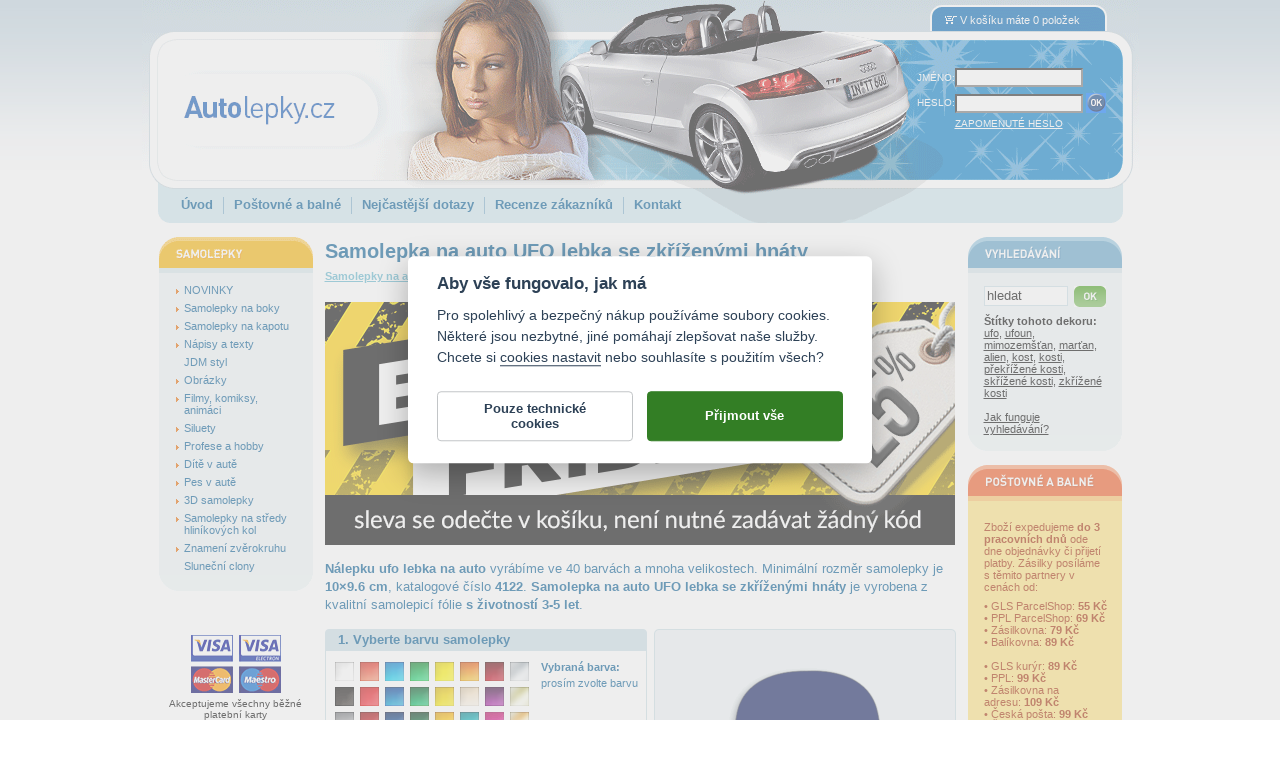

--- FILE ---
content_type: text/html; charset=windows-1250
request_url: https://www.autolepky.cz/samolepka-na-auto-ufo-lebka-se-zkrizenymi-hnaty.html
body_size: 11767
content:
<!DOCTYPE HTML PUBLIC "-//W3C//DTD HTML 4.01 Transitional//EN" "http://www.w3.org/TR/html4/loose.dtd">
<html lang="cs">
<head>
  <meta http-equiv="content-type" content="text/html; charset=windows-1250">

  <title>Samolepka na auto UFO lebka se zkříženými hnáty / Autolepky.cz</title>
  <meta name="keywords" content="alien,mimozemšťan,marťan,ufo,kost,překřížené kosti">
  <meta name="description" content="Samolepka na auto UFO lebka se zkříženými hnáty, min. velikosti 10×9.6 cm ve 40 barvách. Tuning nálepku UFO lebka expedujeme do 3 pracovních dnů.">

  <meta name="viewport" content="width=device-width, initial-scale=1">
  
  <base href="https://www.autolepky.cz/">
  <link rel="stylesheet" href="autolepky.css?v=107" type="text/css">
  <link rel="stylesheet" href="autolepky-resp.css?v=107" type="text/css">
  <link rel="stylesheet" type="text/css" href="js-cart/objednavka.css">

  <meta name="verify-v1" content="ZRkvYxkV/i4LPJAD9pKz1Vd9UAa72zoQLlP3BhwPaK4=">
  <meta name="robots" content="index,follow">
  <meta name="author" content="DOKI DOKI s.r.o.">
  <meta http-equiv="Content-Language" content="cs">
  <meta http-equiv="imagetoolbar" CONTENT="no">

  <meta property="fb:admins" content="1625473274">
  <meta property="og:site_name" content="Autolepky.cz" >
  <meta property="og:url" content="https://www.autolepky.cz/samolepka-na-auto-ufo-lebka-se-zkrizenymi-hnaty.html" >
  <meta property="og:title" content="Samolepka na auto UFO lebka se zkříženými hnáty" >
  <meta property="og:description" content="Samolepka na auto UFO lebka se zkříženými hnáty z nabídky obchodu Autolepky.cz. Samolepky na auta vyrábíme na míru z více než čtyřiceti barev v libovolné velikosti. Vše s důrazem na kvalitu zpracování. Samolepky expedujeme do 3 pracovních dnů. Nízké poštovné u obyčejných zásilek.">
  <meta property="og:type" content="product" >
  <meta property="og:image" content="https://www.autolepky.cz/eshop-images/large/c02/4122-MKA-fun-ufo-4122-c02.png" >
  <meta property="og:image:alt" content="obrázek motivu UFO lebka" >

  <link rel="shortcut icon" href="favicon.ico">
  <script type="text/javascript" src="jquery.js"></script>
  <script type="text/javascript" src="frontend.js?v=107"></script>

  <!-- Facebook Pixel Code -->
    <script type="text/plain" data-cookiecategory="other">
    !function(f,b,e,v,n,t,s)
    {if(f.fbq)return;n=f.fbq=function(){n.callMethod?
    n.callMethod.apply(n,arguments):n.queue.push(arguments)};
    if(!f._fbq)f._fbq=n;n.push=n;n.loaded=!0;n.version='2.0';
    n.queue=[];t=b.createElement(e);t.async=!0;
    t.src=v;s=b.getElementsByTagName(e)[0];
    s.parentNode.insertBefore(t,s)}(window, document,'script',
    'https://connect.facebook.net/en_US/fbevents.js');
    fbq('init', '577223352409561');
  </script>
  <!-- End Facebook Pixel Code -->
<script type="text/javascript">
	window.dataLayer = window.dataLayer || [];
	function gtag(){dataLayer.push(arguments);}
	gtag("consent", "default", {
		"ad_storage": "denied",
		"ad_user_data": "denied",
		"ad_personalization": "denied",
		"analytics_storage": "denied"
	});
</script>

<!-- Google tag (gtag.js) -->
<script async src="https://www.googletagmanager.com/gtag/js?id=AW-11133331246"></script>
<script>
  window.dataLayer = window.dataLayer || [];
  function gtag(){dataLayer.push(arguments);}
  gtag('js', new Date());

  gtag('config', 'AW-11133331246');
</script>

<!-- Global site tag (gtag.js) - Google Analytics -->
<script async type="text/javascript" src="https://www.googletagmanager.com/gtag/js?id=G-02XWQNS1C8"></script>
<script type="text/javascript">
  window.dataLayer = window.dataLayer || [];
  function gtag(){dataLayer.push(arguments);}
  gtag('js', new Date());
	gtag("config", "G-02XWQNS1C8");
  gtag('config', 'UA-3497228-46');
</script>


<script type="text/javascript" src="https://c.seznam.cz/js/rc.js"></script>
<script>
  window.sznIVA.IS.updateIdentities({
    eid: null
  });
  var retargetingConf = {
    rtgId: 58075,
    consent: 0  };
  window.rc.retargetingHit(retargetingConf);
</script>



<!-- Clarity tracking code for https://www.autolepky.cz/ -->
<script type="text/plain" data-cookiecategory="other">
    (function(c,l,a,r,i,t,y){
        c[a]=c[a]||function(){(c[a].q=c[a].q||[]).push(arguments)};
        t=l.createElement(r);t.async=1;t.src="https://www.clarity.ms/tag/"+i;
        y=l.getElementsByTagName(r)[0];y.parentNode.insertBefore(t,y);
    })(window, document, "clarity", "script", "5swul4pxgr");
</script></head>
<body onload="barva_onload()">
<script type="text/plain" data-cookiecategory="other">
fbq('track', 'ViewContent', {content_name:'Samolepka na auto UFO lebka se zkříženými hnáty', content_ids:['4122'], content_type:'product'});</script>

<div class="header">
	<a href="."><img src="timg/logo-autolepky.png" class="logo" alt="logo obchodu Autolepky.cz" title="Samolepky na auto od Autolepky.cz"></a>
<div class="kosiknahled"><img src="timg/ic-kosik.png" width="18" height="11" alt="Ikona košíku" title="Ikona košíku">V košíku máte 0 položek</div><div class="loginarea">
<form id="login" name="login" method="post" action="do-login.php">
	<table border="0" cellspacing="0" cellpadding="0">
  	<tr>
			<td><label for="jmenologin">JMÉNO:</label></td>
  		<td><input value="" maxlength="50" name="loginname" class="text" id="jmenologin"></td>
		</tr>
  	<tr>
			<td><label for="heslo">HESLO:</label></td>
  		<td><input type="password" maxlength="50" name="loginpassword" class="text" id="heslo">
      	<input type="image" src="timg/b-ok.png" alt="tlačítko OK" title="Kliknutím na tlačítko OK odešlete své přihlašovací údaje. Pakliže jste je zadali správně, budete přihlášení do systému." class="submit" style="width:20px; height:20px;">
			</td>
		</tr>
  	<tr><td></td><td> 		<a href="!heslo.html">ZAPOMENUTÉ HESLO</a></td></tr>
	</table>
</form>
</div>
	<div class="menu uprava">
<a href=".">Úvod</a><span> </span><a href="postovne-a-balne.html">Poštovné a balné</a><span> </span><a href="/nejcastejsi-dotazy.html">Nejčastější dotazy</a><span> </span><a href="https://www.firmy.cz/detail/13179687-autolepky-cz-ceska-lipa-cast-obce-ceska-lipa.html#hodnoceni">Recenze zákazníků</a><span> </span><a href="/kontakt.html">Kontakt</a>	</div>
</div>
<table cellspacing="0" cellpadding="0" class="main">
<tr>
  <td class="mlevy">
  	<div class="boxik" id="samolepky">
<div class="l1" ><a href="novinky-a-nove-samolepky.html"><img src="timg/plus.png" alt="plus" class="plus" style="padding-left:0px;"><span class="t" style="margin-left:9px;">NOVINKY</span></a></div><div class="l1" ><a href="tuning-samolepky-boky.html"><img src="timg/plus.png" alt="plus" class="plus" style="padding-left:0px;"><span class="t" style="margin-left:9px;">Samolepky na boky</span></a></div><div class="l1" ><a href="tuning-samolepky-na-kapotu.html"><img src="timg/plus.png" alt="plus" class="plus" style="padding-left:0px;"><span class="t" style="margin-left:9px;">Samolepky na kapotu</span></a></div><div class="l1" ><a href="samolepky-na-auto-napisy-a-texty.html"><img src="timg/plus.png" alt="plus" class="plus" style="padding-left:0px;"><span class="t" style="margin-left:9px;">Nápisy a texty</span></a></div><div class="l1" ><a href="samolepky-na-auto-jdm-styl.html"><img src="timg/nic.png" alt="nic" class="plus" style="padding-left:0px;"><span class="t" style="margin-left:9px;">JDM styl</span></a></div><div class="l1" ><a href="tuning-samolepky-fun-motivy.html"><img src="timg/plus.png" alt="plus" class="plus" style="padding-left:0px;"><span class="t" style="margin-left:9px;">Obrázky</span></a></div><div class="l1" ><a href="nalepky-na-auto-filmy-komiksy-animaci.html"><img src="timg/plus.png" alt="plus" class="plus" style="padding-left:0px;"><span class="t" style="margin-left:9px;">Filmy, komiksy, animáci</span></a></div><div class="l1" ><a href="tuning-samolepky-siluety.html"><img src="timg/plus.png" alt="plus" class="plus" style="padding-left:0px;"><span class="t" style="margin-left:9px;">Siluety</span></a></div><div class="l1" ><a href="profese-a-hobby.html"><img src="timg/plus.png" alt="plus" class="plus" style="padding-left:0px;"><span class="t" style="margin-left:9px;">Profese a hobby</span></a></div><div class="l1" ><a href="samolepky-na-auto-dite-v-aute.html"><img src="timg/plus.png" alt="plus" class="plus" style="padding-left:0px;"><span class="t" style="margin-left:9px;">Dítě v autě</span></a></div><div class="l1" ><a href="samolepky-na-auto-pes-v-aute.html"><img src="timg/plus.png" alt="plus" class="plus" style="padding-left:0px;"><span class="t" style="margin-left:9px;">Pes v autě</span></a></div><div class="l1" ><a href="plasticke-3d-samolepky.html"><img src="timg/plus.png" alt="plus" class="plus" style="padding-left:0px;"><span class="t" style="margin-left:9px;">3D samolepky</span></a></div><div class="l1" ><a href="tuning-samolepky-samolepky-na-stredy-hlinikovych-kol.html"><img src="timg/plus.png" alt="plus" class="plus" style="padding-left:0px;"><span class="t" style="margin-left:9px;">Samolepky na středy hliníkových kol</span></a></div><div class="l1" ><a href="zverokruh.html"><img src="timg/plus.png" alt="plus" class="plus" style="padding-left:0px;"><span class="t" style="margin-left:9px;">Znamení zvěrokruhu</span></a></div><div class="l1" ><a href="tuning-samolepky-clonitka-slunecni-clony.html"><img src="timg/nic.png" alt="nic" class="plus" style="padding-left:0px;"><span class="t" style="margin-left:9px;">Sluneční clony</span></a></div>  	</div>
  	<div id="hledej">
<div class="boxik" id="search">

<form action="!search.html" method="post">
<input type="text" name="search_query" class="text" value="hledat" onclick="if (this.value=='hledat') {this.value='';}" onblur="if(this.value=='') {this.value='hledat';}" onselect="if(this.value=='') {this.value='hledat';}">
<input type="image" src="timg/b-ok-green.png" class="bimg" alt="tlačítko OK" title="Napište do políčka Hledat slovo, které chcete vyhledat a kliknutím na tlačítko OK spusťte vyhledávání. Vyhledávací algoritmus ignoruje slova kratší než tři znaky a neprohledává neschválené štítky!">
<div class="clear"></div>
</form>

<a href="jak-funguje-vyhledavani.html" title="Speciálně upravený vyhledávací algoritmus umožní prohledávat obsahy obrázkových dat pomocí tzv. štítků. Štítky dekoru jsou slova popisující vzhled samolepky a mohou je přidávat všichni uživatelé serveru Autolepky.cz. Pro více informací klikněte zde.">Jak funguje vyhledávání?</a>
</div>
<div class="boxikbottom"></div>
  	</div>
  	<div class="boxikbottom"></div>

  	<!-- <div class="boxik" id="tuningkluby">
        	</div>
  	<div class="boxikbottom" id="tuningkluby-bottom"></div> -->

  	<div class="ccard">
  	 <img style="padding-top: 15px;" src="timg/ico-cards.png" alt="ikony VISA" title="Akceptujeme všechny běžné platební karty"><br>
  	 <p style="font-size:75%; padding: 5px 0 10px 0;">Akceptujeme všechny běžné platební karty</p>
  	 <img src="timg/ico-verified.png" alt="ikony VISA certified" title="Bezpečná platba kartou">
  	</div>

	</td>
  <td class="mstredni">
<div class="clear"></div><h1 class="dekor"><strong>Samolepka na auto UFO lebka se zkříženými hnáty</strong></h1><div class="whereiam">
<div class="telo"><p class="whereiam"><a href="." title="samolepky na auto">Samolepky na auto</a> <img src="timg/arrow.png" alt=""> <a href="tuning-samolepky-fun-motivy.html" title="samolepky na auto Obrázky">Obrázky</a> <img src="timg/arrow.png" alt=""> <a href="tuning-samolepky-fun-motivy-xichty.html" title="samolepky na auto postavičky">postavičky</a> <img src="timg/arrow.png" alt=""> <a href="tuning-samolepky-fun-motivy-xichty-ufo.html" title="samolepky na auto ufo">ufo</a> <img src="timg/arrow.png" alt=""> UFO lebka (4122)</p></div></div>
<a href="."><img class="noborder" style="margin: 5px 0 15px 0;" src="timg/black-friday-autolepky-small.png" alt="Black Friday -25 %" title="Black Friday -25 %" width="630" height="243" /></a>
<p class="firsttxt"><strong>Nálepku <span style="text-transform: lowercase;">UFO lebka</span> na auto</strong> vyrábíme ve 40 barvách a mnoha velikostech. Minimální rozměr samolepky je <strong>10&times;9.6 cm</strong>, katalogové číslo <strong>4122</strong>. <strong>Samolepka na auto UFO lebka se zkříženými hnáty</strong> je vyrobena z kvalitní samolepicí fólie <strong>s životností 3-5 let</strong>.</p><div class="d-dekor">
<img src="timg/box-dektop.png" width="302" height="6" alt="" style="display:block; border-style:none;">
<div class="telo">
<img id="dekor" src="eshop-images/large/c09/4122-MKA-fun-ufo-4122-c09.png" width="300" height="331" alt="" title="">
</div><div class="bottom"></div>                                                                <div class="termin"><div class="labIF">Objednáte-li samolepku dnes</div><div class="tabIF"><table class="tabIF"><tr class="tabIF"><td class="sec1TAB">odešleme ji nejpozději</td><td><strong>v úterý 9. prosince </strong></td></tr>
<tr class="tabIF"><td class="sec1TAB" colspan="2">a u Vás doma bude následující pracovní den.</td></tr></table></div><div class="tabIFbott"><div class="tabIFbottTXT">Uvedené termíny jsou orientační a neplatí ve statní svátky!</div></div></div><div class="popis"><label style="float:none;">Průvodce nákupem:</label><p class="help">Samolepku na auto <span style="text-transform: lowercase;">UFO lebka</span> objednáte ve třech krocích. Následně vložíte připravený motiv do košíku, vyplníte dodací a fakturační údaje a objednávku odešlete. Vše vyrábíme na zakázku, <strong>nálepky nejsou skladem</strong>. Dle zvoleného způsobu platby expedujeme vyrobené nálepky do 3 pracovních dnů.</p><p class="help"><strong>1. krok - výběr barvy:</strong><br>Nabízíme 40 barev samolepících fólií, které mají životnost 2-10 let v závislosti na zvoleném materiálu a umístění samolepek na automobilu. [<a href="javascript:;" onclick="showHelp(this, 'help1');">Zobrazit více</a>]</p><div class="help" id="help1" style="display:none;"><p class="help">Na přední kapotě samolepky trpí víc než na dveřích a tím mají i kratší životnost. Samolepky se lepí na hladké povrchy, sklo a karoserie jsou pro lepení ideální. <strong>Při lepení samolepek na sklo mohou nastat potíže při technické kontrole.</strong></p><p class="help">Fólie snesou běžné změny teploty. Samolepící fólie jsou plně pigmentovány (stejnobarevné z obou stran) a nejsou průhledné (častý dotaz ke sl. clonám).</p><p class="help"><strong>Standardní barevné odstíny</strong> jsou základní nabídkou - 24 barevných odstínů o životnosti 2-5 let v exteriéru.</p><p class="help"><strong>Stříbrná, zlatá a bronzová</strong> patří mezi základní barevné odstíny s metalickým nádechem. <strong>Stříbrná fólie</strong> obsahuje částečky hliníku (barva je spíše šedohliníková, nikoliv zrcadlová chromová - častý omyl při výběru barvy), <strong>zlatá</strong> obsahuje částečky mědi, <strong>bronzová</strong> je více do červena.</p><p class="help"><strong>Speciální metalické odstíny</strong> obsahují metalický pigment, který se dopadem slunečních paprsků se ještě více zvýrazní. U černé metalické je metalický efekt slabší. Tyto fólie mají životnost až 10 let v exteriéru.</p><p class="help"><strong>Škrábaný hliník, chrom stříbrný a zlatý</strong> lze lepit pouze na rovné plochy, neboť fólie je poměrně tuhá - jedná se o materiál, který není vhodný na malé a detailní samolepky. Životnost má přibližně 6 měsíců v exteriéru.</p><p class="help"><strong>Černý a stříbrný karbon a imitaci karbonu</strong> lze také lepit výhradně na rovné plochy. Fólie není vhodná na celoplošný polep kapoty - není příliš tvárná, jedná se o materiál, který není vhodný na malé a detailní samolepky.</p></div><p class="help"><strong>2. krok - výběr rozměrů:</strong><br>Vybírejte z přednastavených rozměrů nebo si zvolte svůj vlastní rozměr s pevným poměrem stran. [<a href="javascript:;" onclick="showHelp(this, 'help2');">Zobrazit více</a>]</p><div class="help" id="help2" style="display:none;"><p class="help">Vybíráte-li vlastní rozměr, <strong>zadáváte pouze jeden z rozměrů</strong>. Druhý se automaticky dopočítá dle poměru stran velikosti samolepky. Tím je zajištěno, že motiv nebude zdeformovaný nevhodně zvoleným poměrem stran. U každé samolepky také uvádíme i nejmenší možnou vyrobitelnou velikost. Menší rozměr nelze vyrobit, protože detaily by byly příliš malé a linky velmi slabé a samolepka by se odlepovala.</p></div><p class="help"><strong>3. krok - způsob lepení:</strong><br>Vybírejte z možností <strong>klasicky čitelně</strong> (na kapotu auta) nebo <strong>zrcadlově obráceně</strong> (pro lepení zespodu skla, nebo zrcadlově otočené na karoserii). [<a href="javascript:;" onclick="showHelp(this, 'help3');">Zobrazit více</a>]</p><div class="help" id="help3" style="display:none;"><p class="help">Volbou zrcadlově obráceně změníte prostorovou orientaci samolepky - prostě ji zrcadlově otočíte. V praxi to může znamenat dvě věci. Za prvé - samolepku chcete nalepit zespodu skla okna, za druhé - samolepku chcete zrcadlově otočit (např. aby se holčička na samolepce dívala na druhou stranu) a nalepit ji na kapotu.</p><p class="help">Taktéž využijte volbu zrcadlově obráceně v případě, kdy chcete lepit samolepky z obou stran vozu. Jedna bude nalepena ze strany řidiče a druhá ze strany spolujezdce. V tomto případě dejte do košíku <strong>jeden kus s orientací klasicky čitelně</strong> a <strong>druhý s orientací zrcadlově obráceně</strong>. Mějte na paměti, že se samolepkou otáčíte zrcadlově i text a ten se stane z druhé strany automobilu nečitelným.</p></div><p class="help">Kliknutím na tlačítko <strong>VLOŽIT DO KOŠÍKU</strong> je výběr samolepky ukončen. Do košíku postupně naskládejte další samolepky.</p></div></div>
<div class="d-krok1">
<h2>1. Vyberte barvu samolepky</h2>
<div class="telo">
<p >Vybraná barva: <br><span id="vybranabarva">prosím zvolte barvu</span></p>
<a href="javascript:setc(1773, '01', '', '4122-MKA-fun-ufo-4122');" title="bílá" id="a01"></a><a href="javascript:setc(1773, '04', '', '4122-MKA-fun-ufo-4122');" title="světle červená" id="a04"></a><a href="javascript:setc(1773, '07', '', '4122-MKA-fun-ufo-4122');" title="světle modrá" id="a07"></a><a href="javascript:setc(1773, '10', '', '4122-MKA-fun-ufo-4122');" title="světle zelená" id="a10"></a><a href="javascript:setc(1773, '13', '', '4122-MKA-fun-ufo-4122');" title="citrónově žlutá" id="a13"></a><a href="javascript:setc(1773, '16', '', '4122-MKA-fun-ufo-4122');" title="oranžová" id="a16"></a><a href="javascript:setc(1773, '19', '', '4122-MKA-fun-ufo-4122');" title="vínová" id="a19"></a><a href="javascript:setc(1773, '22', '10', '4122-MKA-fun-ufo-4122');" title="stříbrná" id="a22"></a><a href="javascript:setc(1773, '02', '', '4122-MKA-fun-ufo-4122');" title="černá" id="a02"></a><a href="javascript:setc(1773, '05', '', '4122-MKA-fun-ufo-4122');" title="červená" id="a05"></a><a href="javascript:setc(1773, '08', '', '4122-MKA-fun-ufo-4122');" title="modrá" id="a08"></a><a href="javascript:setc(1773, '11', '', '4122-MKA-fun-ufo-4122');" title="zelená" id="a11"></a><a href="javascript:setc(1773, '14', '', '4122-MKA-fun-ufo-4122');" title="žlutá" id="a14"></a><a href="javascript:setc(1773, '17', '', '4122-MKA-fun-ufo-4122');" title="béžová" id="a17"></a><a href="javascript:setc(1773, '20', '', '4122-MKA-fun-ufo-4122');" title="fialová" id="a20"></a><a href="javascript:setc(1773, '23', '10', '4122-MKA-fun-ufo-4122');" title="zlatá" id="a23"></a><a href="javascript:setc(1773, '03', '', '4122-MKA-fun-ufo-4122');" title="šedá" id="a03"></a><a href="javascript:setc(1773, '06', '', '4122-MKA-fun-ufo-4122');" title="tmavě červená" id="a06"></a><a href="javascript:setc(1773, '09', '', '4122-MKA-fun-ufo-4122');" title="tmavě modrá" id="a09"></a><a href="javascript:setc(1773, '12', '', '4122-MKA-fun-ufo-4122');" title="tmavě zelená" id="a12"></a><a href="javascript:setc(1773, '15', '', '4122-MKA-fun-ufo-4122');" title="žloutková" id="a15"></a><a href="javascript:setc(1773, '18', '', '4122-MKA-fun-ufo-4122');" title="tyrkysová" id="a18"></a><a href="javascript:setc(1773, '21', '', '4122-MKA-fun-ufo-4122');" title="růžová" id="a21"></a><a href="javascript:setc(1773, '24', '10', '4122-MKA-fun-ufo-4122');" title="bronzová" id="a24"></a><div class="clear"></div><p class="p2">Příplatek: <br><span id="vybranypriplatek"></span></p><p class="p3">Speciální fólie:</p><a href="javascript:setc(1773, '25', '95', '4122-MKA-fun-ufo-4122');" title="černá metalická" id="a25"></a><a href="javascript:setc(1773, '26', '95', '4122-MKA-fun-ufo-4122');" title="zinková metalická" id="a26"></a><a href="javascript:setc(1773, '27', '95', '4122-MKA-fun-ufo-4122');" title="hliníková metalická" id="a27"></a><a href="javascript:setc(1773, '31', '95', '4122-MKA-fun-ufo-4122');" title="tmavě modrá metalická" id="a31"></a><a href="javascript:setc(1773, '32', '95', '4122-MKA-fun-ufo-4122');" title="azurově modrá metalická" id="a32"></a><a href="javascript:setc(1773, '28', '95', '4122-MKA-fun-ufo-4122');" title="měděná metalická" id="a28"></a><a href="javascript:setc(1773, '29', '95', '4122-MKA-fun-ufo-4122');" title="zlatá metalická" id="a29"></a><a href="javascript:setc(1773, '30', '95', '4122-MKA-fun-ufo-4122');" title="mosazná metalická" id="a30"></a><a href="javascript:setc(1773, '33', '95', '4122-MKA-fun-ufo-4122');" title="zelená metalická" id="a33"></a><a href="javascript:setc(1773, '34', '95', '4122-MKA-fun-ufo-4122');" title="zelenošedá metalická" id="a34"></a><a href="javascript:setc(1773, '38', '175', '4122-MKA-fun-ufo-4122');" title="škrábaný hliník" id="a38"></a><a href="javascript:setc(1773, '40', '175', '4122-MKA-fun-ufo-4122');" title="chrom zlatý" id="a40"></a><a href="javascript:setc(1773, '39', '175', '4122-MKA-fun-ufo-4122');" title="chrom stříbrný" id="a39"></a><div class="clear"></div><div class="clear"></div></div><div class="bottom"></div></div>
<form method="get" action="cart-add.php" class="dokosiku" onsubmit="return check_cart_add(this, true, true);" id="formkosik">
<div class="d-krok2">
<h2>2. Zvolte rozměr nálepky na auto</h2>
<div class="sirtelo"><label class="jinytext"><strong>ROZMĚR UVÁDÍME OD HRANY K HRANĚ MOTIVU!</strong> <br>U vlastní velikosti <strong>zadávejte pouze jeden rozměr</strong>, druhý se dopočítá dle proporcí nálepky. Samolepka <span style="text-transform: lowercase;">UFO lebka</span> <strong>nemá žádné pozadí</strong>, po nalepení zůstane na autě pouze vyobrazený motiv.</label></div>
<div class="telo">
<input type="radio" name="v" id="v474" value="474" class="radio" onclick="show_vlastni_rozmer(1)"><label for="v474">10&times;9,6 cm</label><p><label>(šířka × výška)</label><span class="beznacena">vaše cena: <b><span id="cena_s_dph474">79</span> Kč</b></span></p>
<input type="radio" name="v" id="v471" value="471" class="radio" onclick="show_vlastni_rozmer(1)"><label for="v471">13&times;12,5 cm</label><p><label>(šířka × výška)</label><span class="beznacena">vaše cena: <b><span id="cena_s_dph471">96</span> Kč</b></span></p>
<input type="radio" name="v" id="v472" value="472" class="radio" onclick="show_vlastni_rozmer(1)"><label for="v472">15&times;14,4 cm</label><p><label>(šířka × výška)</label><span class="beznacena">vaše cena: <b><span id="cena_s_dph472">110</span> Kč</b></span></p>
<input type="radio" name="v" id="v473" value="473" class="radio" onclick="show_vlastni_rozmer(1)"><label for="v473">18&times;17,3 cm</label><p><label>(šířka × výška)</label><span class="beznacena">vaše cena: <b><span id="cena_s_dph473">135</span> Kč</b></span></p>
<input type="radio" name="v" id="v476" value="476" class="radio" onclick="show_vlastni_rozmer(1)"><label for="v476">20&times;19,2 cm</label><p><label>(šířka × výška)</label><span class="beznacena">vaše cena: <b><span id="cena_s_dph476">154</span> Kč</b></span></p>
<input type="radio" name="v" id="v475" value="475" class="radio" onclick="show_vlastni_rozmer(1)"><label for="v475">25&times;24 cm</label><p><label>(šířka × výška)</label><span class="beznacena">vaše cena: <b><span id="cena_s_dph475">210</span> Kč</b></span></p>
<input type="radio" name="v" id="v579" value="579" class="radio" onclick="show_vlastni_rozmer(1)"><label for="v579">30&times;28,8 cm</label><p><label>(šířka × výška)</label><span class="beznacena">vaše cena: <b><span id="cena_s_dph579">278</span> Kč</b></span></p>
<input type="radio" name="v" id="v580" value="580" class="radio" onclick="show_vlastni_rozmer(1)"><label for="v580">40&times;38,4 cm</label><p><label>(šířka × výška)</label><span class="beznacena">vaše cena: <b><span id="cena_s_dph580">452</span> Kč</b></span></p>
<input type="radio" name="v" id="v581" value="581" class="radio" onclick="show_vlastni_rozmer(1)"><label for="v581">50&times;48 cm</label><p><label>(šířka × výška)</label><span class="beznacena">vaše cena: <b><span id="cena_s_dph581">676</span> Kč</b></span></p>
<script>var dw=10.000; var dh=9.600; var dmax=350; </script><input type="radio" name="v" id="vlastni" value="vlastni" class="radio"><label for="vlastni" id="l_vlastni">vlastní</label><div class="float_vlastni"><p id="p_vlastni">šířka: <input type="text" name="vlastni_w" id="vlastni_w" value="" class="text" onfocus="document.getElementById('vlastni').checked=true;" onchange="calc_vlastni_rozmer(this)" onkeypress="return disableEnter(this, event);"> &nbsp; &nbsp; výška: <input type="text" name="vlastni_h" id="vlastni_h" value="" class="text" onfocus="document.getElementById('vlastni').checked=true;" onchange="calc_vlastni_rozmer(this)" onkeypress="return disableEnter(this, event);"> v cm <input type="hidden" name="zadanowh" id="zadanowh" value="w"><span class="ceny">vaše cena: <b><span id="cena_s_dph0">...</span> Kč</b></span><span class="maxvel">Minimální velikost: <strong>10&times;9.6 cm </strong>(79&nbsp;Kč) Menší rozměr bohužel nelze vyrobit.</span></p></div>
<div class="clear"></div></div><div class="bottom"></div></div>
<div class="d-krok3">
<h2>3. Jak bude samolepka nalepena na autě</h2>
	<div class="sirtelo"><label class="jinytext"><strong>POTŘEBUJETE SAMOLEPKU OTOČIT NA DRUHOU STRANU? POŽADUJETE LEVÝ NEBO PRAVÝ KUS?</strong> <br>Volbou zrcadlově obráceně změníte prostorovou orientaci samolepky pro lepení na kapotu, nebo ji můžete nalepit zespodu skla.</label></div>
<div class="telo">
	<img id="zrcimg" src="timg/zrc/zrc0-09.png" alt="" width="146" height="45">	<input type="radio" name="zrc" id="idzrc0" value="0" class="radio" checked="checked" onclick="setzrc('4122-MKA-fun-ufo-4122')">	<label for="idzrc0">klasicky čitelně</label>	<p>&nbsp;</p>	<input type="radio" name="zrc" id="idzrc1" value="1" class="radio" onclick="setzrc('4122-MKA-fun-ufo-4122')">	<label for="idzrc1">zrcadlově obráceně</label>	<div class="clear"></div></div><div class="bottom"></div></div>
	<input type="hidden" name="b" value="" id="zvolena_barva">	<input type="hidden" name="i" value="1773" id="cislo_dekoru">		<input type="hidden" name="kod" value="4122" id="kodDekoru">		<div class="d-nakup">			<div class="pocet"><input type="text" name="c" value="1" class="text" maxlength="5" title="Počet kusů"></div>			<span class="ks">ks</span>			<input type="image" src="timg/b-vlozit-do-kosiku-zel.png" class="submit" alt="tlačítko Vložit do košíku" title="Máte-li zvolenou velikost, barvu, způsob lepení a počet kusů, můžete samolepku Vložit do košíku kliknutím na toto tlačítko. V případě, že si chcete vybrat více barev, můžete se jednoduše vrátit z Košíku zpět kliknutím na tlačítko Pokračovat v nákupu.">		</div>	</form>	<div class="informace"><div class="labIF-resp">Objednáte-li samolepku dnes</div><div class="tabIF-resp"><table class="tabIF-resp"><tr class="tabIF"><td class="sec1TAB">odešleme ji nejpozději</td><td><strong>v úterý 9. prosince </strong></td></tr>
<tr class="tabIF-resp"><td class="sec1TAB" colspan="2">a u Vás doma bude následující pracovní den.</td></tr></table></div><div class="tabIFbott-resp"><div class="tabIFbottTXT-resp">Uvedené termíny jsou orientační a neplatí ve statní svátky!</div></div></div><div class="popis-resp"><label style="float:none;">Průvodce nákupem:</label><p class="help">Samolepku na auto <span style="text-transform: lowercase;">UFO lebka</span> objednáte ve třech krocích. Následně vložíte připravený motiv do košíku, vyplníte dodací a fakturační údaje a objednávku odešlete. Vše vyrábíme na zakázku, <strong>nálepky nejsou skladem</strong>. Dle zvoleného způsobu platby expedujeme vyrobené nálepky do 3 pracovních dnů.</p><p class="help"><strong>1. krok - výběr barvy:</strong><br>Nabízíme 40 barev samolepících fólií, které mají životnost 2-10 let v závislosti na zvoleném materiálu a umístění samolepek na automobilu. [<a href="javascript:;" onclick="showHelp(this, 'help1-resp');">Zobrazit více</a>]</p><div class="help" id="help1-resp" style="display:none;"><p class="help">Na přední kapotě samolepky trpí víc než na dveřích a tím mají i kratší životnost. Samolepky se lepí na hladké povrchy, sklo a karoserie jsou pro lepení ideální. <strong>Při lepení samolepek na sklo mohou nastat potíže při technické kontrole.</strong></p><p class="help">Fólie snesou běžné změny teploty. Samolepící fólie jsou plně pigmentovány (stejnobarevné z obou stran) a nejsou průhledné (častý dotaz ke sl. clonám).</p><p class="help"><strong>Standardní barevné odstíny</strong> jsou základní nabídkou - 24 barevných odstínů o životnosti 2-5 let v exteriéru.</p><p class="help"><strong>Stříbrná, zlatá a bronzová</strong> patří mezi základní barevné odstíny s metalickým nádechem. <strong>Stříbrná fólie</strong> obsahuje částečky hliníku (barva je spíše šedohliníková, nikoliv zrcadlová chromová - častý omyl při výběru barvy), <strong>zlatá</strong> obsahuje částečky mědi, <strong>bronzová</strong> je více do červena.</p><p class="help"><strong>Speciální metalické odstíny</strong> obsahují metalický pigment, který se dopadem slunečních paprsků se ještě více zvýrazní. U černé metalické je metalický efekt slabší. Tyto fólie mají životnost až 10 let v exteriéru.</p><p class="help"><strong>Škrábaný hliník, chrom stříbrný a zlatý</strong> lze lepit pouze na rovné plochy, neboť fólie je poměrně tuhá - jedná se o materiál, který není vhodný na malé a detailní samolepky. Životnost má přibližně 6 měsíců v exteriéru.</p><p class="help"><strong>Černý a stříbrný karbon a imitaci karbonu</strong> lze také lepit výhradně na rovné plochy. Fólie není vhodná na celoplošný polep kapoty - není příliš tvárná, jedná se o materiál, který není vhodný na malé a detailní samolepky.</p></div><p class="help"><strong>2. krok - výběr rozměrů:</strong><br>Vybírejte z přednastavených rozměrů nebo si zvolte svůj vlastní rozměr s pevným poměrem stran. [<a href="javascript:;" onclick="showHelp(this, 'help2-resp');">Zobrazit více</a>]</p><div class="help" id="help2-resp" style="display:none;"><p class="help">Vybíráte-li vlastní rozměr, <strong>zadáváte pouze jeden z rozměrů</strong>. Druhý se automaticky dopočítá dle poměru stran velikosti samolepky. Tím je zajištěno, že motiv nebude zdeformovaný nevhodně zvoleným poměrem stran. U každé samolepky také uvádíme i nejmenší možnou vyrobitelnou velikost. Menší rozměr nelze vyrobit, protože detaily by byly příliš malé a linky velmi slabé a samolepka by se odlepovala.</p></div><p class="help"><strong>3. krok - způsob lepení:</strong><br>Vybírejte z možností <strong>klasicky čitelně</strong> (na kapotu auta) nebo <strong>zrcadlově obráceně</strong> (pro lepení zespodu skla, nebo zrcadlově otočené na karoserii). [<a href="javascript:;" onclick="showHelp(this, 'help3-resp');">Zobrazit více</a>]</p><div class="help" id="help3-resp" style="display:none;"><p class="help">Volbou zrcadlově obráceně změníte prostorovou orientaci samolepky - prostě ji zrcadlově otočíte. V praxi to může znamenat dvě věci. Za prvé - samolepku chcete nalepit zespodu skla okna, za druhé - samolepku chcete zrcadlově otočit (např. aby se holčička na samolepce dívala na druhou stranu) a nalepit ji na kapotu.</p><p class="help">Taktéž využijte volbu zrcadlově obráceně v případě, kdy chcete lepit samolepky z obou stran vozu. Jedna bude nalepena ze strany řidiče a druhá ze strany spolujezdce. V tomto případě dejte do košíku <strong>jeden kus s orientací klasicky čitelně</strong> a <strong>druhý s orientací zrcadlově obráceně</strong>. Mějte na paměti, že se samolepkou otáčíte zrcadlově i text a ten se stane z druhé strany automobilu nečitelným.</p></div><p class="help">Kliknutím na tlačítko <strong>VLOŽIT DO KOŠÍKU</strong> je výběr samolepky ukončen. Do košíku postupně naskládejte další samolepky.</p></div></div>
</div><div class="postload"><img src="eshop-images/large/c01/4122-MKA-fun-ufo-4122-c01.png" width="1" height="1" alt="" title="">
<img src="timg/zrc/zrc0-01.png" width="1" height="1" alt="" title="">
<img src="eshop-images/large/c04/4122-MKA-fun-ufo-4122-c04.png" width="1" height="1" alt="" title="">
<img src="timg/zrc/zrc0-04.png" width="1" height="1" alt="" title="">
<img src="eshop-images/large/c07/4122-MKA-fun-ufo-4122-c07.png" width="1" height="1" alt="" title="">
<img src="timg/zrc/zrc0-07.png" width="1" height="1" alt="" title="">
<img src="eshop-images/large/c10/4122-MKA-fun-ufo-4122-c10.png" width="1" height="1" alt="" title="">
<img src="timg/zrc/zrc0-10.png" width="1" height="1" alt="" title="">
<img src="eshop-images/large/c13/4122-MKA-fun-ufo-4122-c13.png" width="1" height="1" alt="" title="">
<img src="timg/zrc/zrc0-13.png" width="1" height="1" alt="" title="">
<img src="eshop-images/large/c16/4122-MKA-fun-ufo-4122-c16.png" width="1" height="1" alt="" title="">
<img src="timg/zrc/zrc0-16.png" width="1" height="1" alt="" title="">
<img src="eshop-images/large/c19/4122-MKA-fun-ufo-4122-c19.png" width="1" height="1" alt="" title="">
<img src="timg/zrc/zrc0-19.png" width="1" height="1" alt="" title="">
<img src="eshop-images/large/c22/4122-MKA-fun-ufo-4122-c22.png" width="1" height="1" alt="" title="">
<img src="timg/zrc/zrc0-22.png" width="1" height="1" alt="" title="">
<img src="eshop-images/large/c02/4122-MKA-fun-ufo-4122-c02.png" width="1" height="1" alt="" title="">
<img src="timg/zrc/zrc0-02.png" width="1" height="1" alt="" title="">
<img src="eshop-images/large/c05/4122-MKA-fun-ufo-4122-c05.png" width="1" height="1" alt="" title="">
<img src="timg/zrc/zrc0-05.png" width="1" height="1" alt="" title="">
<img src="eshop-images/large/c08/4122-MKA-fun-ufo-4122-c08.png" width="1" height="1" alt="" title="">
<img src="timg/zrc/zrc0-08.png" width="1" height="1" alt="" title="">
<img src="eshop-images/large/c11/4122-MKA-fun-ufo-4122-c11.png" width="1" height="1" alt="" title="">
<img src="timg/zrc/zrc0-11.png" width="1" height="1" alt="" title="">
<img src="eshop-images/large/c14/4122-MKA-fun-ufo-4122-c14.png" width="1" height="1" alt="" title="">
<img src="timg/zrc/zrc0-14.png" width="1" height="1" alt="" title="">
<img src="eshop-images/large/c17/4122-MKA-fun-ufo-4122-c17.png" width="1" height="1" alt="" title="">
<img src="timg/zrc/zrc0-17.png" width="1" height="1" alt="" title="">
<img src="eshop-images/large/c20/4122-MKA-fun-ufo-4122-c20.png" width="1" height="1" alt="" title="">
<img src="timg/zrc/zrc0-20.png" width="1" height="1" alt="" title="">
<img src="eshop-images/large/c23/4122-MKA-fun-ufo-4122-c23.png" width="1" height="1" alt="" title="">
<img src="timg/zrc/zrc0-23.png" width="1" height="1" alt="" title="">
<img src="eshop-images/large/c03/4122-MKA-fun-ufo-4122-c03.png" width="1" height="1" alt="" title="">
<img src="timg/zrc/zrc0-03.png" width="1" height="1" alt="" title="">
<img src="eshop-images/large/c06/4122-MKA-fun-ufo-4122-c06.png" width="1" height="1" alt="" title="">
<img src="timg/zrc/zrc0-06.png" width="1" height="1" alt="" title="">
<img src="eshop-images/large/c09/4122-MKA-fun-ufo-4122-c09.png" width="1" height="1" alt="" title="">
<img src="timg/zrc/zrc0-09.png" width="1" height="1" alt="" title="">
<img src="eshop-images/large/c12/4122-MKA-fun-ufo-4122-c12.png" width="1" height="1" alt="" title="">
<img src="timg/zrc/zrc0-12.png" width="1" height="1" alt="" title="">
<img src="eshop-images/large/c15/4122-MKA-fun-ufo-4122-c15.png" width="1" height="1" alt="" title="">
<img src="timg/zrc/zrc0-15.png" width="1" height="1" alt="" title="">
<img src="eshop-images/large/c18/4122-MKA-fun-ufo-4122-c18.png" width="1" height="1" alt="" title="">
<img src="timg/zrc/zrc0-18.png" width="1" height="1" alt="" title="">
<img src="eshop-images/large/c21/4122-MKA-fun-ufo-4122-c21.png" width="1" height="1" alt="" title="">
<img src="timg/zrc/zrc0-21.png" width="1" height="1" alt="" title="">
<img src="eshop-images/large/c24/4122-MKA-fun-ufo-4122-c24.png" width="1" height="1" alt="" title="">
<img src="timg/zrc/zrc0-24.png" width="1" height="1" alt="" title="">
</div>
<div class="clear" style="margin-bottom: 15px;"></div><div style="max-width: 620px; padding-bottom: 20px; font-size: 10px;"><h2 class="lastvisited" style="padding-top: 20px;">Pravidla pro lepení samolepek na auto</h2><p class="stitxt">Základním pravidlem pro lepení nálepek na auto je trpělivost! <strong>Přenášecí fólie má slabší lepivost</strong> – není to její vada, nýbrž vlastnost. Členité samolepky je nutné správným přihlazením přenést z podkladového papíru – chce to trochu cviku, protože díky nižší lepivosti přenášecí fólie to může jít i hůř.  Pro správné lepení dodržujte následující pravidla:</p><ul class="stitxt-navod"><li>při lepení nesmí být ani teplo, ani zima – teplota polepovaného místa musí mít 15 °C až 30 °C</li><li>nikdy nelepte ani na přímém slunci, či v mrazu – samolepkám zkracujete životnost a na autě nedrží</li><li>lepte vždy na suchý a technickým lihem odmaštěný povrch bez vosku</li><li>při lepení nespěchejte – samolepky i při nechtěném přilepení již nejdou odlepit</li><li>nepoužívejte přílišnou sílu a po celou dobu lepení postupujte opatrně</li><li>samolepky nelepte pod stěrač nebo na namáhané místo</li></ul></div><div class="clear"></div><p>Chcete doručiť tovar na Slovensko? Prezrite si motív <a href="https://www.autolepky.sk/nalepka-na-auto-ufo-lebka-so-skrizenymi-hnatmi.html">nálepka na auto UFO lebka so skríženými hnátmi</a></p><div class="clear"></div><h2 class="lastvisited">Podobné samolepky na auto:</h2><div style="clear:both;"><img src="timg/nahravam-dekor-300.png" alt="" width="0" height="0" class="nodisplay"><img src="timg/nahravam-dekor-523.png" alt="" width="0" height="0" class="nodisplay"><div id="lupadiv"><img src="timg/transparent.png" alt="" id="lupa"></div><div style="margin-top: 10px;"><div class="item10"><h2><a href="samolepka-na-auto-lebka-s-helmou-a-klici.html" title="Samolepka na auto lebka s helmou a klíči">lebka s helmou a klíči</a></h2><div class="tn"><a href="samolepka-na-auto-lebka-s-helmou-a-klici.html"><img src="eshop-images/tn/c09/5344-samolepka-na-auto-lebka-s-helmou-a-klici-c09.png" width="119" height="119" alt="Samolepka na auto lebka s helmou a klíči" title="Samolepka na auto lebka s helmou a klíči" class="nahled"></a><img src="timg/tn-sep-10.png" class="sep" alt=""><p>od <span class="cena">76</span> Kč <br><a href="samolepka-na-auto-lebka-s-helmou-a-klici.html" title="Detail samolepky Samolepka na auto lebka s helmou a klíči"><img src="timg/b-detail.png" alt="Detail Samolepka na auto lebka s helmou a klíči" class="but"></a> &nbsp; <img src="timg/b-lupa.png" alt="Lupa Samolepka na auto lebka s helmou a klíči" class="but" id="bl_1" onmouseover="set_lupa('bl_1', 10, '5344-samolepka-na-auto-lebka-s-helmou-a-klici');" onmouseout="f_lupa_hide();"></p></div><div class="bottom"></div></div><div class="item10"><h2><a href="samolepka-na-auto-ufo-lebka.html" title="Samolepka na auto UFO lebka">UFO lebka</a></h2><div class="tn"><a href="samolepka-na-auto-ufo-lebka.html"><img src="eshop-images/tn/c09/4118-MKA-fun-lebka-4118-c09.png" width="119" height="119" alt="Samolepka na auto UFO lebka" title="Samolepka na auto UFO lebka" class="nahled"></a><img src="timg/tn-sep-10.png" class="sep" alt=""><p>od <span class="cena">79</span> Kč <br><a href="samolepka-na-auto-ufo-lebka.html" title="Detail samolepky Samolepka na auto UFO lebka"><img src="timg/b-detail.png" alt="Detail Samolepka na auto UFO lebka" class="but"></a> &nbsp; <img src="timg/b-lupa.png" alt="Lupa Samolepka na auto UFO lebka" class="but" id="bl_2" onmouseover="set_lupa('bl_2', 10, '4118-MKA-fun-lebka-4118');" onmouseout="f_lupa_hide();"></p></div><div class="bottom"></div></div><div class="item10"><h2><a href="samolepka-na-auto-lebka-v-mikine.html" title="Samolepka na auto lebka v mikině">lebka v mikině</a></h2><div class="tn"><a href="samolepka-na-auto-lebka-v-mikine.html"><img src="eshop-images/tn/c09/2596-OBR-fun-devil-2596-c09.png" width="119" height="119" alt="Samolepka na auto lebka v mikině" title="Samolepka na auto lebka v mikině" class="nahled"></a><img src="timg/tn-sep-10.png" class="sep" alt=""><p>od <span class="cena">73</span> Kč <br><a href="samolepka-na-auto-lebka-v-mikine.html" title="Detail samolepky Samolepka na auto lebka v mikině"><img src="timg/b-detail.png" alt="Detail Samolepka na auto lebka v mikině" class="but"></a> &nbsp; <img src="timg/b-lupa.png" alt="Lupa Samolepka na auto lebka v mikině" class="but" id="bl_3" onmouseover="set_lupa('bl_3', 10, '2596-OBR-fun-devil-2596');" onmouseout="f_lupa_hide();"></p></div><div class="bottom"></div></div><div class="item10"><h2><a href="samolepka-na-auto-ufolebka.html" title="Samolepka na auto ufolebka">ufolebka</a></h2><div class="tn"><a href="samolepka-na-auto-ufolebka.html"><img src="eshop-images/tn/c09/5022-samolepka-na-auto-ufolebka-c09.png" width="119" height="119" alt="Samolepka na auto ufolebka" title="Samolepka na auto ufolebka" class="nahled"></a><img src="timg/tn-sep-10.png" class="sep" alt=""><p>od <span class="cena">78</span> Kč <br><a href="samolepka-na-auto-ufolebka.html" title="Detail samolepky Samolepka na auto ufolebka"><img src="timg/b-detail.png" alt="Detail Samolepka na auto ufolebka" class="but"></a> &nbsp; <img src="timg/b-lupa.png" alt="Lupa Samolepka na auto ufolebka" class="but" id="bl_4" onmouseover="set_lupa('bl_4', 10, '5022-samolepka-na-auto-ufolebka');" onmouseout="f_lupa_hide();"></p></div><div class="bottom"></div></div><div class="item10"><h2><a href="samolepka-na-auto-mesic-s-hlavou-lebky.html" title="Samolepka na auto měsíc s hlavou lebky">měsíc lebka</a></h2><div class="tn"><a href="samolepka-na-auto-mesic-s-hlavou-lebky.html"><img src="eshop-images/tn/c09/3566-MOE-fun-dekory-3566-c09.png" width="119" height="119" alt="Samolepka na auto měsíc s hlavou lebky" title="Samolepka na auto měsíc s hlavou lebky" class="nahled"></a><img src="timg/tn-sep-10.png" class="sep" alt=""><p>od <span class="cena">88</span> Kč <br><a href="samolepka-na-auto-mesic-s-hlavou-lebky.html" title="Detail samolepky Samolepka na auto měsíc s hlavou lebky"><img src="timg/b-detail.png" alt="Detail Samolepka na auto měsíc s hlavou lebky" class="but"></a> &nbsp; <img src="timg/b-lupa.png" alt="Lupa Samolepka na auto měsíc s hlavou lebky" class="but" id="bl_5" onmouseover="set_lupa('bl_5', 10, '3566-MOE-fun-dekory-3566');" onmouseout="f_lupa_hide();"></p></div><div class="bottom"></div></div></div>
</div><div class="clear"></div><h2 class="lastvisited">Poslední zobrazené nálepky:</h2><div style="clear:both;"><img src="timg/nahravam-dekor-300.png" alt="" width="0" height="0" class="nodisplay"><img src="timg/nahravam-dekor-523.png" alt="" width="0" height="0" class="nodisplay"><div id="lupadiv"><img src="timg/transparent.png" alt="" id="lupa"></div><div style="margin-top: 10px;"><div class="item10"><h2><a href="samolepka-na-auto-ufo-lebka-se-zkrizenymi-hnaty.html" title="Samolepka na auto UFO lebka se zkříženými hnáty">UFO lebka</a></h2><div class="tn"><a href="samolepka-na-auto-ufo-lebka-se-zkrizenymi-hnaty.html"><img src="eshop-images/tn/c09/4122-MKA-fun-ufo-4122-c09.png" width="119" height="119" alt="Samolepka na auto UFO lebka se zkříženými hnáty" title="Samolepka na auto UFO lebka se zkříženými hnáty" class="nahled"></a><img src="timg/tn-sep-10.png" class="sep" alt=""><p>od <span class="cena">79</span> Kč <br><a href="samolepka-na-auto-ufo-lebka-se-zkrizenymi-hnaty.html" title="Detail samolepky Samolepka na auto UFO lebka se zkříženými hnáty"><img src="timg/b-detail.png" alt="Detail Samolepka na auto UFO lebka se zkříženými hnáty" class="but"></a> &nbsp; <img src="timg/b-lupa.png" alt="Lupa Samolepka na auto UFO lebka se zkříženými hnáty" class="but" id="bl_1" onmouseover="set_lupa('bl_1', 10, '4122-MKA-fun-ufo-4122');" onmouseout="f_lupa_hide();"></p></div><div class="bottom"></div></div></div>
</div><script type="text/plain" data-cookiecategory="other">	/* <![CDATA[ */	var seznam_retargeting_id = 58075;  var seznam_itemId = "1773";  var seznam_pagetype = "offerdetail";	/* ]]> */</script><script type="text/plain" data-cookiecategory="other" src="//c.imedia.cz/js/retargeting.js"></script>	</td>
  <td class="mpravy">
<div class="boxik" id="search">

<form action="!search.html" method="post">
<input type="text" name="search_query" class="text" value="hledat" onclick="if (this.value=='hledat') {this.value='';}" onblur="if(this.value=='') {this.value='hledat';}" onselect="if(this.value=='') {this.value='hledat';}">
<input type="image" src="timg/b-ok-green.png" class="bimg" alt="tlačítko OK" title="Napište do políčka Hledat slovo, které chcete vyhledat a kliknutím na tlačítko OK spusťte vyhledávání. Vyhledávací algoritmus ignoruje slova kratší než tři znaky a neprohledává neschválené štítky!">
<div class="clear"></div>
</form>
<strong>Štítky tohoto dekoru:</strong><br><span class="kwords" id="kwords"><a href="samolepky-na-auto/ufo.html">ufo</a>, <a href="samolepky-na-auto/ufoun.html">ufoun</a>, <a href="samolepky-na-auto/mimozemstan.html">mimozemšťan</a>, <a href="samolepky-na-auto/martan.html">marťan</a>, <a href="samolepky-na-auto/alien.html">alien</a>, <a href="samolepky-na-auto/kost.html">kost</a>, <a href="samolepky-na-auto/kosti.html">kosti</a>, <a href="samolepky-na-auto/prekrizene-kosti.html">překřížené kosti</a>, <a href="samolepky-na-auto/skrizene-kosti.html">skřížené kosti</a>, <a href="samolepky-na-auto/zkrizene-kosti.html">zkřížené kosti</a></span><br><br><a href="jak-funguje-vyhledavani.html" title="Speciálně upravený vyhledávací algoritmus umožní prohledávat obsahy obrázkových dat pomocí tzv. štítků. Štítky dekoru jsou slova popisující vzhled samolepky a mohou je přidávat všichni uživatelé serveru Autolepky.cz. Pro více informací klikněte zde.">Jak funguje vyhledávání?</a>
</div>
<div class="boxikbottom"></div>

<div class="box-postovne">
  <div id="postovne-text">
<div class="article">
<br />Zboží expedujeme <strong>do 3 pracovních dnů</strong> ode dne objednávky či přijetí platby. Zásilky posíláme s těmito partnery v cenách od:<p>• GLS ParcelShop: <strong>55 Kč</strong><br /><span>• PPL ParcelShop: <strong>69 Kč</strong><br /><span>• Zásilkovna: </span><strong>79 Kč</strong><br /><span>• Balíkovna: </span><strong>89 Kč</strong><br /><br /><span>• GLS kurýr: </span><strong>89 Kč</strong><br /><span>• PPL: </span><strong>99 Kč</strong><br /><span>• Zásilkovna na adresu: </span><strong>109 Kč</strong><br /><span>• Česká pošta: </span><strong>99 Kč</strong><br /><span>• Česká pošta - bez sledování: </span><strong>49 Kč</strong></span></p><p>Objednávky na dobírku s hodnotou <strong>převyšující 1 000 Kč mají balné a </strong><strong>pošt. ZDARMA</strong>.</p></div>
  </div>
</div>
<div class="box-postovne-bottom"></div>


	</td>
</tr>
</table>

<div class="footer">
	<div class="left">&copy; 2006-2025 Autolepky.cz provozuje <a href="https://www.dokidoki.cz/">DOKI DOKI&nbsp;s.r.o.</a> V nabídce najdete <strong>5218 samolepek na auto</strong></div>
	<div class="right">
  
  
  
  <a href="https://www.facebook.com/atlpshop" target="_blank"><img class="s-icons" src="timg/social/soc-facebook.png" alt="social icon - facebook" title="Sledujte nás na Facebooku"></a>
  <a href="https://www.instagram.com/autolepky/" target="_blank"><img class="s-icons" src="timg/social/soc-instagram.png" alt="social icon - instagram" title="Sledujte nás na Instagramu"></a></div>
</div>
<div class="footer2">
<a href="navod-k-lepeni-samolepek.html">Návod k lepení</a> | <a href="navod-na-odstraneni-samolepek.html">Návod na odstranění samolepek</a> | <a href="obchodni-podminky.html">Obchodní podmínky</a> | <a href="ochrana-osobnich-udaju.html">Ochrana osobních údajů</a> | <a href="cookies.html">Cookies</a> | <a href="reklamacni-rad.html">Reklamační řád</a> | <a href="impressum.html">Impressum</a></div>
<div class="footer3">
<a href="https://www.dekolepky.cz/">samolepky na zeď</a> | <a href="https://www.kaldaro.cz">fotokalendáře z vlastních fotek</a> | <a href="https://www.magnetkyzfotek.cz/">fotomagnetky na ledničku</a> | <a href="https://www.megnito.de/">kühlschrank fotomagnete</a> | <a href="https://www.megnito.pl/">magnesy na lodówkę</a> | <a href="https://www.dietavaute.sk/">samolepky dieťa v aute</a> | <a href="https://www.autolepky.sk/">nálepky na auto</a> | <a href="http://www.3d-samolepky.cz/">3d samolepky</a> | <a href="https://www.nakupnikatalog.cz/darky-pro-muze.htm">dárky pro muže</a> | <a href="https://www.vseremesla.cz/">hodinový manžel česká lípa</a></div>
<div class="footer4">

  	<div class="ccard-resp">
  	 <img class="ccard-resp-bot" src="timg/ico-cards.png" alt="platební karty - ikony"><br>
  	 <p class="ccard-st">Akceptujeme všechny běžné platební karty</p>
  	 <img src="timg/ico-verified.png" alt="platební karty - ikony">
  	</div>

  Podle zákona o evidenci tržeb je prodávající povinen vystavit kupujícímu účtenku. <br />
  Zároveň je povinen zaevidovat přijatou tržbu u správce daně on-line; v případě technického výpadku pak nejpozději do 48 hodin.  
</div>

<script defer src="js-cookie/cookieconsent.js"></script>
<script defer src="js-cookie/cookieconsent-init.js?v=107"></script>


</body>
</html>


--- FILE ---
content_type: text/css
request_url: https://www.autolepky.cz/autolepky.css?v=107
body_size: 8156
content:
body, input, textarea {
	font-family: Tahoma, Arial, Helvetica, sans-serif;
	font-size:small;
	background-color:white;
}
* {margin:0; padding:0;}
a:visited {color:#800080;}
h1, h2, h3, h4, h5, h6, p, li {	font-size:small;}
a img {border-style:none;}
ul li  { margin-left:30px; }
ol li  { margin-left:30px; }


.left {float:left; clear:left;}
.right {float:right; clear:right;}
.nodisplay {display:none;}

div.clear {clear:both; height:0px; overflow:hidden;}
/* az sem je to zakladni sada */

body {background-image:url(timg/bg-body.jpg); background-repeat:repeat-x;}

h1 {color:#005991; margin:0.7em 0;}
h1.detail {color:#005991; margin: 0 0 5px 0; font-size: 20px; max-width: 620px; line-height: 1.4em; padding: 0px;}
h1.dekor {color:#005991; margin:0 0 5px 0; font-size:20px; line-height: 1.4em; font-weight:normal; font-family: Tahoma, Arial, Helvetica, sans-serif; width: 631px;}
h1.tpage {color:#005991; margin:0; font-size:20px; line-height: 1.4em; font-weight:normal; font-family: Tahoma, Arial, Helvetica, sans-serif;}
h1.titulka {color:#005991; margin: 0 0 15px 0; font-size:20px; line-height: 1.4em; font-weight:bold; font-family: Tahoma, Arial, Helvetica, sans-serif;}

h2.tpage {color:#005991; margin:10px 0 5px 0; padding:0; font-size:17px; line-height: 1.4em; font-weight:bold; font-family: Tahoma, Arial, Helvetica, sans-serif;}
h2.lastvisited {color:#005991; margin:10px 0 5px 0; padding:0; font-size:17px; line-height: 1.4em; font-weight:bold; font-family: Tahoma, Arial, Helvetica, sans-serif;}
h2.titulka {color:#005991; margin: 0 0 0.7em 0; font-size:14px; line-height: 1.4em; font-weight:bold; font-family: Tahoma, Arial, Helvetica, sans-serif;}

h2.titbot {color:#005991; margin: 30px 0 3px 0; font-size:28px; line-height: 1.4em; font-weight:bold; font-family: Tahoma, Arial, Helvetica, sans-serif;}
h2.titbot-2 {color:#005991; margin: 15px 0 3px 0; font-size:20px; line-height: 1.4em; font-weight:bold; font-family: Tahoma, Arial, Helvetica, sans-serif;}
h3.titbot {color:#005991; margin: 15px 0 3px 0; font-size:20px; line-height: 1.4em; font-weight:bold; font-family: Tahoma, Arial, Helvetica, sans-serif;}
h4.titbot {color:#005991; margin: 15px 0 3px 0; font-size:20px; line-height: 1.4em; font-weight:bold; font-family: Tahoma, Arial, Helvetica, sans-serif;}

p.tpage {padding: 0; margin: 0; max-width: 620px; font-size: 13px; line-height: 1.4em; color: #005991; text-align: left;}
img.tpage {border-style: none; margin: 15px 0 5px 0; padding: 0;}

div.header {
	width:997px; height:223px; margin:0 auto 14px auto;
	background-image:url(timg/bg-header-brezen08.png); background-repeat:no-repeat;
}
div.header .logo {display:block; width:172px; height:44px; position:relative; top:86px; left:33px; border-style:none;}
div.kosiknahled {width:155px; height:15px; position:relative; left:800px; top:-31px; font-size:85%; color:white;}
div.kosiknahled a {color:white;}
div.kosiknahled a:visited {color:white;}
div.loginarea {width:200px; height:120px; position:relative; left:775px; top:6px; font-size:77%; color:white; }
div.uvnitr-regformu {width:200px; height:120px; position:relative; left:0px; top:0px; font-size:100%; color:black; }
div.uvnitr-regformu label {padding-left:15px; width:120px; float:left; clear:left; line-height:24px;}
div.loginarea a {line-height:150%; color:white;}
div.loginarea a:visited {color:white;}
form#login input.text {width:120px; font-size:100%; padding:2px; margin:3px 0;}
form#login input.submit {vertical-align:bottom; margin:3px 0;}
div.menu {width:935px; height:34px; position:relative; top:10px; left:30px; overflow:hidden;}
div.menu a, div.menu span {display:block; float:left; height:34px; line-height:32px;}
div.menu a {color:#005992; padding:0 9px; font-weight:bold; text-decoration:none;}
div.menu a:visited {color:#005992;}
div.menu a:hover {color:white; background-image:url(timg/m-active.png); background-repeat:repeat-x;}
div.menu span {width:3px; background-image:url(timg/m-sep.png);}

table.main {width:963px; margin:0 auto; padding-bottom: 25px;}
table.main td {vertical-align:top;}
td.mlevy {width:154px;}
td.mstredni { width:650px; padding:0 0 0 12px;}
td.mpravy {width:154px;}

div.fbbox {width:975px; clear:both; color:#458AB2; margin:0 auto; padding:20px 0 20px 0;}

div.footer {width:931px; height:35px; clear:both; color:#458AB2; margin:0 auto; padding:0 18px; font-size:85%; background-image:url(timg/bg-footer.png); background-repeat:no-repeat;}
div.footer div, div.footer a {line-height:34px; color:#458AB2;}
div.footer .pocet-dekoru {float:left; padding-left:250px;}
div.footer2 {width:931px; clear:both; color:#458AB2; margin:0 auto; padding:8px 18px 5px 18px; font-size:85%;}
div.footer2 a {color:#458AB2; line-height:150%;}
div.footer3 {width:931px; clear:both; color:#458AB2; margin:0 auto; padding:0px 10px 10px 10px; font-size:85%;}
div.footer3 a {color:#458AB2; line-height:150%; }
div.footer4 {width:931px; line-height:150%; clear:both; color:#458AB2; margin:0 auto; padding:8px 10px 10px 10px; margin-bottom: 15px; font-size:85%; border-top:1px solid #CFE3E7;}
img.s-icons {margin-top: 6px; padding-left: 3px;}

div.boxik {width:122px; padding:44px 16px 0 16px; background-color:#EEF4F6; background-repeat:no-repeat;}
div.boxikbottom {width:154px; height:16px; margin-bottom:14px; background-image:url(timg/h-bottom.png); background-repeat:no-repeat;}
div.box-postovne {width:122px; padding:44px 16px 0 16px; background-color:#FFE37F; background-repeat:no-repeat; background-image:url(timg/postovne-top.png);}
div.box-postovne-bottom {width:154px; height:16px; margin-bottom:14px; background-image:url(timg/postovne-bottom.png); background-repeat:no-repeat;}
div.ccard {width:154px; margin: 0; padding: 15px 0 20px 0; text-align: center;}
div#samolepky {background-image:url(timg/h-samolepky.png);}
div#tuningkluby {background-image:url(timg/tk-top.png); background-color:#FEE4BF;}
div#tuningkluby-bottom {background-image:url(timg/tk-bottom.png);}
div#samolepky-partneru {background-image:url(timg/tk-top.png); background-color:#FEE4BF;}
div#samolepky-partneru-bottom {background-image:url(timg/tk-bottom.png);}
div#postovne-bottom {background-image:url(timg/postovne-bottom.png);}
div#boxforum {background-image:url(timg/h-forum.png);}
div#anketa {background-image:url(timg/h-anketa.png);}
div#top10 {background-image:url(timg/h-top10.png);}
div#partneri {background-image:url(timg/h-partneri.png);}
div#partneri p {margin:0;}
div#osobni {background-image:url(timg/h-osobni.png); font-size:85%;}
div#osobni li {margin-left:14px; padding-left:0; font-size:100%;}
div#osobni a {color:#005992;}
div#search {background-image:url(timg/h-search.png); font-size:85%;}
div#search input.text {display:block; float:left; padding:1px 0px 2px 2px; width:80px; border:1px solid #CBDFE7;}
div#search input.bimg {display:block; float:right;}
div#search form {margin:5px 0 8px 0;}
div#search span.kwords span {color:#999999;}
div#search a {color:black;}


/** 
 * left column - forum
 */
div#boxforum {  padding:44px 16px 0 16px; }
div#boxforum a { color:black; text-decoration:none; display:block; font-size:85%; cursor:pointer; padding:3px 0;}
div#boxforum a:hover { text-decoration:underline;}
div#boxforum span.t {display:block; padding:0;line-height:normal;}
div#boxforum div.l1 a {color:#005992;}
div#boxforum img.forumimg {
  width:12px; height:13px; border-style:none;
	display:block;
  float:left; clear:left; margin:0 5px 0 0;
}

div#samolepky a { color:black; text-decoration:none; display:block; font-size:85%; cursor:pointer; padding:3px 0;}
div#samolepky a:hover { text-decoration:underline;}
div#samolepky img.plus {width:5px; height:5px; border-style:none;
	display:block; float:left; clear:left; margin:5px 4px 0 0;
}
div#samolepky span.t {display:block; padding:0;line-height:normal;}
div#samolepky div.l1 a {color:#005992;}
div#samolepky div#pmactiv { font-weight:bold;}

div#tuningkluby a { color:black; text-decoration:none; display:block; font-size:85%; cursor:pointer; padding:3px 0;}
div#tuningkluby a:hover { text-decoration:underline;}
div#tuningkluby img.plus {width:5px; height:5px; border-style:none;
	display:block; float:left; clear:left; margin:5px 4px 0 0;
}
div#tuningkluby span.t {display:block; padding:0;line-height:normal;}
div#tuningkluby div.l1 a {color:#F15A22;}
div#tuningkluby div#pmactiv { font-weight:bold;}

div#samolepky-partneru a { color:black; text-decoration:none; display:block; font-size:85%; cursor:pointer; padding:3px 0;}
div#samolepky-partneru a:hover { text-decoration:underline;}
div#samolepky-partneru img.plus {width:5px; height:5px; border-style:none;
	display:block; float:left; clear:left; margin:5px 4px 0 0;
}
div#samolepky-partneru span.t {display:block; padding:0;line-height:normal;}
div#samolepky-partneru div.l1 a {color:#F15A22;}
div#samolepky-partneru div#pmactiv { font-weight:bold;}

div.whereiam {font-size:100%; width: 631px;}
div.whereiam h1 {display:inline;font-size:100%;}

/* položka v kategorii*/
div.item10 {float:left; width:121px; height:189px; padding:0; margin:0 7px 7px 0; background-repeat:no-repeat; background-image:url(timg/tn-top-10.png);}
div.item10 h2 {padding: 0 5px; height:23px; line-height:25px; font-weight:normal; font-size:80%; text-align:center; overflow:hidden; white-space: nowrap; text-overflow: ellipsis;}
div.item10 h3.titulka {padding: 0 5px; height:23px; line-height:25px; font-weight:normal; font-size:80%; text-align:center; overflow:hidden; white-space: nowrap; text-overflow: ellipsis;}
div.item10 a {text-decoration:none; color:#04456F;}
div.item10 div.tn {width:119px; height:157px; border-left:1px solid #CBDFE7;border-right:1px solid #CBDFE7;}
div.item10 img.nahled {border-style:none;}
div.item10 img.sep {width:109px; height:1px; display:block; margin:0 auto;}
div.item10 p {text-align:center; font-size:85%; margin:5px 0 0 0;}
div.item10 span.cena {font-weight:bold; color:#FF7500;}
div.item10 img.but {border-style:none; width:36px; height:16px; vertical-align:middle; margin-top:3px;}
div.item10 div.bottom {width:121px; height:9px; background-image:url(timg/tn-bottom-10.png); background-repeat:no-repeat; overflow:hidden;}

div.item25 {float:left; width:313px; height:189px; padding:0; margin:0 7px 7px 0; background-repeat:no-repeat; background-image:url(timg/tn-top-25.png);}
div.item25 h2 {line-height:25px; font-weight:normal; font-size:85%; text-align:center;}
div.item25 h3.titulka {line-height:25px; font-weight:normal; font-size:85%; text-align:center;}
div.item25 a {text-decoration:none; color:#04456F;}
div.item25 div.tn {width:311px; height:157px; border-left:1px solid #CBDFE7;border-right:1px solid #CBDFE7;}
div.item25 img.nahled {border-style:none;}
div.item25 img.sep {width:301px; height:1px; display:block; margin:0 auto;}
div.item25 p {text-align:center; font-size:85%; margin:5px 0 0 0;}
div.item25 span.cena {font-weight:bold; color:#FF7500;}
div.item25 img.but {border-style:none; width:36px; height:16px; vertical-align:middle; margin-top:3px;}
div.item25 div.bottom {width:313px; height:9px; background-image:url(timg/tn-bottom-25.png); background-repeat:no-repeat; overflow:hidden;}

div.item10.oblibene {background-image:url(timg/tn2-top-10.png);}
div.item10.oblibene div.bottom {background-image:url(timg/tn2-bottom-10.png);}
div.item25.oblibene {background-image:url(timg/tn2-top-25.png);}
div.item25.oblibene div.bottom {background-image:url(timg/tn2-bottom-25.png);}
div.item10.oblibene h2 a,
div.item25.oblibene h2 a {color: #a0360e;}
div.item10.oblibene div.tn, div.item25.oblibene div.tn {border-left:1px solid #f7b200; border-right:1px solid #f7b200;}

div#lupadiv {display:none; position:absolute; border:1px solid #CADEE5;}
img#lupa {display:block;}

div.esfolderpages {}
div.esfolderpages p {float:left; margin:5px 10px 10px 0px; font-weight:bold; font-size:12pt; color:#0095C5;}
div.esfolderpages p a {font-weight:normal; color:#4C6770;}
div.esfolderpages img {display:block; float:left; margin:4px 3px 0px 3px; border-style:none;}
div.esfolderpages p.cislastranek {float:right; width:375px; margin-left:10px; margin-bottom:5px; color:#4C6770; line-height: 1.4em; font-size:11pt; }

div.box633 {width:633px; padding:0; margin:0.5em 0; background-repeat:no-repeat; background-image:url(timg/box-top-633.png);}
div.box633 h2 {line-height:25px; font-weight:normal; font-size:85%; padding-left:1em;}
div.box633 a {text-decoration:none; color:#04456F;}
div.box633 div.tn {width:631px; border-left:1px solid #CBDFE7;border-right:1px solid #CBDFE7;}
div.box633 img.sep {width:621px; height:1px; display:block; margin:0 auto;}
div.box633 div.bottom {width:633px; height:9px; background-image:url(timg/box-bottom-633.png); background-repeat:no-repeat; overflow:hidden;}
table.sloupce3 {width:100%;}
table.sloupce3 td {padding:0.5em 0.75em 0.1em 0.75em;}
p.itemsppage {clear:both; margin:0.75em 0;}
span.tisk {line-height:250%; cursor:pointer;}

div.poll {font-size:85%;}
div.poll p {font-size:100%; font-weight:bold; color:#005992;}
div.poll .odp {width:90px; display:block; float:left; color:#005992; margin:0.7em 0 3px 0;}
div.poll a {text-decoration:underline;}
div.poll div.pcnt {width:30px; float:right; clear:right; text-align:right; color:#7897AA; margin:0.7em 0 3px 0;}
div.poll div.bar100 {clear:left; width:120px; height:4px; overflow:hidden; background-color:white; border:1px solid #BAD3E3;}
div.poll div.bar {height:4px; background-color:#00A5A9; overflow:hidden;}
div.poll div.celkem {color:#005992; margin:1em 0 0 0;}

div#postovne-text {font-size:85%; color:#a32c00;}
div#postovne-text p {font-size:100%; width:125px; display:block; color:#a32c00; margin:7px 0 0 0;}
div#postovne-text a {text-decoration:underline;}

/* detail položky*/
p.firsttxt {color:#005991; margin-bottom: 15px; line-height: 1.4em; max-width: 620px; font-size: 13px;}

p.whereiam {margin-bottom:15px; padding: 0; font-size:85%; color:#505050;}
p.whereiam a {font-weight:bold; color:#60b5cd;}
p.whereiam a:hover {font-weight:bold; color:#60b5cd; text-decoration: none;}
p.whereiam a:visited {font-weight:bold; color:#60b5cd;}
p.whereiam img {position:relative; top:-1px; margin:0 0.3em; }

div.d-whereiam {width:631px; padding:10px 0 0 0; margin:0 0 7px 0; background-repeat:no-repeat; background-image:url(timg/box-top-631.png);}
div.d-whereiam div.telo {width:629px; padding-bottom: 2px; border-left:1px solid #CADEE5; border-right:1px solid #CADEE5;}
div.d-whereiam div.telo p {margin:0 1em; font-size:85%;}
div.d-whereiam div.telo p a {font-weight:bold; color:#005991;}
div.d-whereiam div.telo p img {position:relative; top:-1px; margin:0 0.3em; }
div.d-whereiam div.bottom {width:631px; height:10px; background-image:url(timg/box-bottom-631.png); background-repeat:no-repeat; overflow:hidden;}

div.d-krok1 {float:left; width:322px; padding:0; margin-bottom: 7px; background-repeat:no-repeat; background-image:url(timg/box-d-top-322.png);}
div.d-krok1 h2 {line-height:22px; color:#005991; margin:0 1em;}
div.d-krok1 div.telo {width:314px; padding:8px 0 0 6px; border-left:1px solid #CADEE5;border-right:1px solid #CADEE5;}
div.d-krok1 div.telo a {display:block; float:left; width:19px; height:19px; padding:1px; margin:1px; border:1px solid white; background-image:url(timg/c00-vzornik-png24.png); background-repeat:no-repeat;}
/* pozice dekoru ve spritu je na konci souboru */
div.d-krok1 div.telo a img {border-style:none;}
div.d-krok1 div.telo p {float:right; width:105px; height:70px; line-height:150%; margin:0; padding:0; font-size:85%; font-weight:bold; color:#005991;}
div.d-krok1 div.telo p span#vybranabarva {font-weight:normal;}
div.d-krok1 div.telo p span#vybranypriplatek {width:92px; height:45px; display:block; margin-top:2px; text-align:center; line-height:45px; background-image:url(timg/priplatek.png); background-repeat:no-repeat; font-size:16pt;font-weight:normal;}
div.d-krok1 div.telo p.p2 {height:60px; margin:3px 0 0 0;}
div.d-krok1 div.telo p.p3 {clear:left; float:none; height:auto; margin:3px 0 0 4px;}
div.d-krok1 div.bottom {clear:both; width:322px; height:10px; background-image:url(timg/box-d-bottom-322.png); background-repeat:no-repeat; overflow:hidden;}
div.d-krok1 #deko {clear:both;}
div.d-krok1 div.telo p.dekoshow {width:70%; clear:left; float:none; height:auto; margin-top:3px; padding: 0; border: 0;}
div.d-krok1 div.telo p.dekoshow a {font-weight: normal; width:100%; height:16px; color:#005991; background-image:none;}
div.d-krok1 div.telo p.dekoshow a:hover {font-weight: normal; text-decoration: none; width:100%; color:#005991;}

div.d-krok2 {float:left; width:322px; padding:0; margin:0 0 7px 0; background-repeat:no-repeat; background-image:url(timg/box-d-top-322.png);}
div.d-krok2 h2 {line-height:22px; color:#005991; margin:0 1em;}
div.d-krok2 div.telo {width:308px; padding:12px 0 0 12px; font-size:85%; border-left:1px solid #CADEE5;border-right:1px solid #CADEE5;}
div.d-krok2 div.telo input.radio {display:block; width:18px; float:left; clear:left; position:relative; top:1px; _top:-2px;}
div.d-krok2 div.telo label {display:block; width:75px; float:left; margin-right:5px; font-weight:bold; color:#005991;}
div.d-krok2 div.telo label.jiny {padding-left:18px;}

div.d-krok2 div.sirtelo {width:296px; padding:10px 12px 12px 12px; font-size:85%; line-height: 1.4em; border-left:1px solid #CADEE5; border-right:1px solid #CADEE5; background-color: #f7f8fc;}
div.d-krok2 div.sirtelo label {color:#005991;}
div.d-krok2 div.sirtelo label.jinytext {font-weight: normal;}

div.d-krok2 div.telo p {float:left; font-size:100%; color:#005991; margin-bottom:1em;}
div.d-krok2 div.telo p label {width:80px; float:left; font-weight:normal; text-align: left; color:#848484;}
div.d-krok2 div.telo p span.beznacena {width:106px; float:left; margin-left:5px; margin-top:0px; _margin-top:1px; text-align: right;}
div.d-krok2 div.telo p.jiny {width:200px; margin:0; clear:right;}

div.d-krok2 div.bottom {clear:both; width:322px; height:10px; background-image:url(timg/box-d-bottom-322.png); background-repeat:no-repeat; overflow:hidden;}
input#vlastni {margin-top:5px;}
label#l_vlastni {margin-top:5px;}
p#p_vlastni {margin-top:0; margin-bottom:5px;}
p#p_vlastni input.text {width:40px; padding:1px; border:1px solid #CBDFE7; position:relative; top:1px;}
p#p_vlastni span.ceny {display:block; margin-top:8px; margin-bottom:8px; width:115px; float:left;}
p#p_vlastni span.beznacena {margin-top:10px; _margin-top:9px;}
p#p_vlastni span.maxvel {display:block; clear:both; color:#848484;}
div.float_vlastni {width:200px; float:left;}

div.d-krok3 {float:left; width:322px; padding:0; margin:0 0 7px 0; background-repeat:no-repeat; background-image:url(timg/box-d-top-322.png);}
div.d-krok3 h2 {line-height:22px; color:#005991; margin:0 1em;}
div.d-krok3 div.telo {width:296px; padding:12px 12px 0 12px; font-size:85%; border-left:1px solid #CADEE5;border-right:1px solid #CADEE5;}
div.d-krok3 div.telo input.radio {display:block; width:18px; float:left; clear:left; position:relative; top:1px; _top:-2px;}
div.d-krok3 div.telo label {font-weight:bold; color:#005991;}
div.d-krok3 div.telo p {height:15px; overflow:hidden;}
div.d-krok3 div.telo img#zrcimg {float:right; margin-bottom:4px;}
div.d-krok3 div.bottom {clear:both; width:322px; height:10px; background-image:url(timg/box-d-bottom-322.png); background-repeat:no-repeat; overflow:hidden;}

div.d-krok3 div.sirtelo {width:296px; padding:10px 12px 12px 12px; font-size:85%; line-height: 1.4em; border-left:1px solid #CADEE5; border-right:1px solid #CADEE5; background-color: #f7f8fc;}
div.d-krok3 div.sirtelo label {color:#005991;}
div.d-krok3 div.sirtelo label.jinytext {font-weight: normal;}

div.d-krok4 div.telo label img {margin:3px 0;}
div.d-krok4 div.telo label.jiny {font-weight: normal;}
div.d-krok4 div.telo label.jiny14px {font-weight: bold; font-size: 14px;}
div.d-krok4 div.telo input.radio {position:relative; top:7px;}
div.d-krok4 div.telo input.text {padding:2px 0; margin:10px 0 10px 0; border:1px solid #CBDFE7; position:relative; top:1px;}

div.d-krok4 div.sirtelo {width:296px; padding:10px 12px 12px 12px; font-size:85%; line-height: 1.4em; border-left:1px solid #CADEE5; border-right:1px solid #CADEE5; background-color: #f7f8fc;}
div.d-krok4 div.sirtelo label {color:#005991;}
div.d-krok4 div.sirtelo label.jinytext {font-weight: normal;}

div.d-nakup {float:left; width:322px; margin-bottom: 40px;}
div.d-nakup-end {width:322px; border: 1px solid #000; background-color: #505050; padding: 10px; font-size: 24px; font-weight: bold;}
form.dokosiku div.pocet {display:block; float:left; width:83px; height:37px; margin:0 5px 0 0; color:#505050; background-image:url(timg/input-ks.png); }
form.dokosiku div.pocet input.text {font-size:14pt; position:relative; top:7px; _top:3px; margin:0 10px 0 10px; width:62px; color:#505050; border-style:none; text-align:center; background-color:transparent;}
form.dokosiku span.ks {display:block; float:left; font-size:14pt; position:relative; top:7px;color:#505050;}
form.dokosiku input.submit {display:block; float:right; width:202px; height:37px;}

div.d-dekor {float:right; position:relative; left:-12px; width:302px; padding:0; margin-bottom: 7px;}
div.d-dekor div.telo {width:300px; padding:0; font-size:85%; border-left:1px solid #CADEE5;border-right:1px solid #CADEE5; background-color:#EDF3F6;}
div.d-dekor div.telo img {display:block;}
div.d-dekor div.bottom {clear:both; width:302px; height:10px; background-image:url(timg/box-dekor-bottom.png); background-repeat:no-repeat; overflow:hidden;}
div.d-dekor div.popis {margin:10px 8px;}
div.d-dekor div.popis label {display:block; float:left; clear:left; margin:2px 0;color:#005991; font-weight:bold;}
div.d-dekor div.popis p {float:left; width:206px; margin:4px 0; font-size:85%;}
div.d-dekor div.popis p.help {color:#8A8A8A; float:none; width:286px; margin:8px 0; font-size:85%;}
table.imgabc {margin-top:10px;}
table.imgabc td {width:98px; height:88px; vertical-align:middle; text-align:center; padding-left: 5px; padding-right: 5px;}
table.imgabc td.b {border-left:1px solid #82ABC9; border-right:1px solid #82ABC9;}

/* registrační formulář */
form#regform {margin:0 0 7px 0;}
form#regform h2 {font-weight:bold; color:#005991; margin:0 10px; clear:left;}
form#regform h3 {padding-left:15px; margin-bottom:0.5em;}
form#regform div.info {width:610px; background-color:#FFE3BB; padding:10px; margin-top:1em;}
form#regform label {padding-left:15px; width:120px; float:left; clear:left; line-height:24px;}
form#regform label.dlouhy {width:120px;}
form#regform input.chkbox {display:inline;width:2em;}
form#regform span {display:block; float:left; width:10px; color:#FF6500; margin:0px;}
form#regform input.radioneano01 {width:2em; display:inline; border-style:none; position:relative; top:2px; clear:none;}
form#regform label.radioneano01 {display:inline; float:none; width:3em; clear:none;	padding-left:0em;}
form#regform h2 label {float:none; width:auto;}

h2#regformloginh2 {margin:0 10px; color:#005991;}
h2#regformloginh2 label {float:none; width:auto; padding-left:15px; line-height:24px;}
form#regformlogin {width:380px;}
form#regformlogin h2 {font-weight:bold; color:#005991; margin:0 0 0.5em 0; clear:left;}
form#regformlogin label {padding-left:15px; width:120px; float:left; clear:left; line-height:24px;}
form#regformlogin span {display:block; float:left; width:10px; color:#FF6500; margin:0px;}
form#regformlogin input.submit {float:left; margin:0;}

.reg-section {margin-top:1em;}

div.regformboxik {width:380px; padding-top:20px;}
div.regformboxik p {margin-bottom:0.5em;}

div.registrace {width:778px; padding:10px 0 0 0; margin:0 0 7px 0; background-repeat:no-repeat; background-image:url(timg/box-top-778.png);}
div.registrace div.telo {width:776px; border-left:1px solid #CADEE5;border-right:1px solid #CADEE5;}
div.registrace div.telo p {margin:0 1em; font-size:100%;}
div.registrace div.telo p a {font-weight:bold; color:#005991;}
div.registrace div.telo p img {position:relative; top:-1px; margin:0 0.3em; }
div.registrace div.bottom {width:778px; height:10px; background-image:url(timg/box-bottom-778.png); background-repeat:no-repeat; overflow:hidden;}
div.reginfo {color:#FF7500; font-weight:bold;}

div.objednavkabox {width:631px; padding:10px 0 0 0; margin:0 0 7px 0; background-repeat:no-repeat; background-image:url(timg/box-top-631.png);}
div.objednavkabox div.telo {width:629px; border-left:1px solid #CADEE5;border-right:1px solid #CADEE5;}
div.objednavkabox div.telo p {margin:0 1em; font-size:100%;}
div.objednavkabox div.bottom {width:631px; height:10px; background-image:url(timg/box-bottom-631.png); background-repeat:no-repeat; overflow:hidden;}

div.fit-35 {float:left; width:35px; height:23px; background-image:url(timg/it-35.png); background-repeat:no-repeat; margin:0 0 4px 0;}
div.fit-35 input.text {display:block; width:25px; border-style:none; background-color:transparent; 
	margin:0 0 0 5px; position:relative; top:4px; _top:3px;}
div.fit-85 {float:left; width:85px; height:23px; background-image:url(timg/it-85.png); background-repeat:no-repeat; margin:0 0 4px 0;}
div.fit-85 input.text {display:block; width:65px; border-style:none; background-color:transparent; 
	margin:0 0 0 10px; position:relative; top:4px; _top:3px;}
div.fit-135 {float:left; width:135px; height:23px; background-image:url(timg/it-135.png); background-repeat:no-repeat; margin:0 0 4px 0;}
div.fit-135 input.text {display:block; width:115px; border-style:none; background-color:transparent; 
	margin:0 0 0 10px; position:relative; top:4px; _top:3px;}
div.fit-225 {float:left; width:225px; height:23px; background-image:url(timg/it-225.png); background-repeat:no-repeat; margin:0 0 4px 0;}
div.fit-225 input.text {width:205px; border-style:none; background-color:transparent; 
	margin:0 0 0 10px; position:relative; top:4px; _top:3px;}
div.fit-325 {float:left; width:325px; height:23px; background-image:url(timg/it-325.png); background-repeat:no-repeat; margin:0 0 4px 0;}
div.fit-325 input.text {width:305px; border-style:none; background-color:transparent; 
	margin:0 0 0 10px; position:relative; top:4px; _top:3px;}
div.fit-455 {float:left; width:455px; height:23px; background-image:url(timg/it-455.png); background-repeat:no-repeat; margin:0 0 4px 0;}
div.fit-455 input.text {width:435px; border-style:none; background-color:transparent; 
	margin:0 0 0 10px; position:relative; top:4px; _top:3px;}
div.fit-500 {float:left; width:500px; height:23px; background-image:url(timg/it-500.png); background-repeat:no-repeat; margin:0;}
div.fit-500 input.text {width:490px; border-style:none; background-color:transparent; 
	margin:0 5px 0 5px; position:relative; top:4px; _top:3px;}
div.fta-225-93 {float:left; width:225px; height:93px; background-image:url(timg/ta-225-93.png); background-repeat:no-repeat; margin:0 0 4px 0;}
div.fta-225-93 textarea {width:205px; height:83px; overflow:auto; border-style:none; background-color:transparent; 
	margin:0 0 0 10px; position:relative; top:5px;}
div.fta-225-153 {float:left; width:225px; height:193px; background-image:url(timg/ta-225-93.png); background-repeat:no-repeat; margin:0 0 4px 0;}
div.fta-225-153 textarea {width:205px; height:183px; overflow:auto; border-style:none; background-color:transparent; 
	margin:0 0 0 10px; position:relative; top:5px;}
div.fta-455-243 {float:left; width:455px; height:243px; background-image:url(timg/ta-455-243.png); background-repeat:no-repeat; margin:0 0 4px 0;}
div.fta-455-243 textarea {width:435px; height:233px; overflow:auto; border-style:none; background-color:transparent; 
	margin:0 0 0 10px; position:relative; top:5px;}
div.fta-600-93 {float:left; width:600px; height:93px; background-image:url(timg/ta-600-93.png); background-repeat:no-repeat; margin:0 0 4px 0;}
div.fta-600-93 textarea {width:580px; height:83px; overflow:auto; border-style:none; background-color:transparent; 
	margin:0 0 0 10px; position:relative; top:5px;}
div.fta-631-93 {float:left; width:631px; height:93px; background-image:url(timg/ta-631-93.png); background-repeat:no-repeat; margin:0 0 4px 0;}
div.fta-631-93 textarea {width:611px; height:83px; overflow:auto; border-style:none; background-color:transparent; 
	margin:0 0 0 10px; position:relative; top:5px;}
div.fta-778-93 {float:left; width:778px; height:93px; background-image:url(timg/ta-778-93.png); background-repeat:no-repeat; margin:0 0 4px 0;}
div.fta-778-93 textarea {width:758px; height:83px; overflow:auto; border-style:none; background-color:transparent; 
	margin:0 0 0 10px; position:relative; top:5px;}
div.d-kontakt {float:left; width:322px; padding:0; margin:7px 0 7px 0; background-repeat:no-repeat; background-image:url(timg/box-d-kontakt.png);}
div.d-kontakt h2 {line-height:36px; font-size:85%; color:#005991; margin:0 16px;}
div.d-kontakt div.telo {width:288px; padding:0px 16px 0 16px; border-left:1px solid #CADEE5;border-right:1px solid #CADEE5;}
div.d-kontakt div.bottom {clear:both; width:322px; height:10px; background-image:url(timg/box-d-bottom-322.png); background-repeat:no-repeat; overflow:hidden;}
form#kontakt {font-size:85%;}
form#kontakt input.text, form#kontakt textarea, form#kontakt p {font-size:100%;}
form#kontakt p {margin:0 0 10px 0;}
form#kontakt label {width:60px; display:block; float:left; clear:left; line-height:20px;}

form#fgImageAdd {font-size:85%; }
form#fgImageAdd label {width:60px; display:block; float:left; clear:left; line-height:20px;}
form#fgImageAdd input.text, form#fgImageAdd textarea, form#fgImageAdd p {font-size:100%;}
form#fgImageAdd input.file {width:205px; margin:2px 0 0 10px; font-size:100%;}

form#image-send {font-size:85%; }
form#image-send label {width:60px; display:block; float:left; clear:left; line-height:20px;}
form#image-send input.text, form#image-send textarea, form#image-send p {font-size:100%;}
form#image-send input.file {width:205px; margin:2px 0 0 10px; font-size:100%;}

div.postload {display:none;}

table.kosik {width:797px; font-size:85%; table-layout:fixed; margin-top:20px;}
table.kosik th {vertical-align:bottom; padding-bottom:10px;}
table.kosik th.cena {text-align:right; padding-right:10px;}
table.kosik td {vertical-align:middle;}
table.kosik img {border-style:none;}
table.kosik .nobold {font-weight:normal;}
table.kosik .orange {color:#FF6600; font-weight:bold;}
table.kosik .blue {color:#005991; font-weight:bold;}
table.kosik td.top {height:10px; background-image:url(timg/kosik-top.png); background-repeat:no-repeat; overflow:hidden;}
table.kosik td.bottom {height:16px; background-image:url(timg/kosik-bottom.png); background-repeat:no-repeat; overflow:hidden;}
table.kosik td.top-dopr {height:10px; background-image:url(timg/kosik-top-673.png); background-repeat:no-repeat; overflow:hidden; text-align:center;}
table.kosik td.top-dopl {height:23px; background-image:url(timg/kosik-top-673-23.png); background-repeat:no-repeat; overflow:hidden; text-align:center;}
table.kosik td.bottom-dopl {height:10px; background-image:url(timg/kosik-bottom-673.png); background-repeat:no-repeat; overflow:hidden;}
table.kosik span.dopl-title {color:#005991; font-weight:bold;}
table.kosik td.nahled {background-color:#EFF4F7; overflow:hidden; border-left:1px solid #CADEE5; border-right:1px solid #CADEE5;}
table.kosik td.mezera {}
table.kosik td.pozn {border-left:1px solid #CADEE5; border-right:1px solid #CADEE5; padding:10px 10px 0 10px;}
table.kosik td.nazev {border-left:1px solid #CADEE5; padding:10px;}
table.kosik td.nazev a {color:#005991; font-weight:bold;}
table.kosik td.popis {padding:0px 10px 3px 10px; border-left:1px solid #CADEE5; border-right:1px solid #CADEE5;}
table.kosik td.cena, .kosik td.cena2 {padding-right:10px; text-align:right; font-weight:bold; color:#005991;}
table.kosik td.cena2 {border-right:1px solid #CADEE5;}
table.kosik form.pocet {margin:5px 0 0 0;}
table.kosik form.pocet label {display:block; float:left; width:60px; line-height:22px; margin-right:5px;}
table.kosik form.pocet .submit {display:block; float:left; margin-left:5px;}
table.kosik form.pocet .abut {display:block; float:left; margin-left:5px;}
table.kosik img.sipka {display:block; float:left; width:39px; height:7px; margin:4px 10px 10px 0; padding-left:86px;}
table.kosik form.listbox select {margin:3px 0 0 10px; width:250px; font-size:100%; background-color:#EFF4F7;}
div#doprava_info {width:330px; float:right; position:relative; left:-10px; top:-10px;}
div#doprava_info p {margin:0.5em 0 0 0; font-size:100%;}
div#doprava_info ul {margin-top:0;}
div#doprava_info li {margin-left:1.5em;}
div.button-info {color:#9B9B9A; font-size:85%;}
div.button-info img {margin-bottom:8px;}
div.button-info input.submit {margin-bottom:8px;}
div.bi-dolni-levy {float:left; width:176px; text-align:center; font-size:100%;}
div.bi-dolni-pravy {float:right; width:176px; text-align:center; font-size:100%;}

label.disabled {color:silver;}
table.kosik #l_cc.disabled table#tablecctype {display:none;}
table.kosik .disabled label {color:silver;}

table#dph {}
table#dph td {font-weight:normal; color:black;}
table#dph td.text {border-left:1px solid #CADEE5; padding:8px 0 8px 10px; border-bottom:1px solid #CADEE5;}
table#dph td.cena {padding:8px 10px 8px 0; border-bottom:1px solid #CADEE5;}
table#dph td.cena2 {padding:8px 10px 8px 0; border-bottom:1px solid #CADEE5;}
table#dph td.dph-first {padding-top:0;}
table#dph td.dph-last {padding-bottom:0; border-bottom-style:none;}
table#dph td.top {background-image:url(timg/kosik-top-673.png);}
table#dph td.bottom {height:10px; background-image:url(timg/kosik-bottom-673.png);}
table#dph tr.zahlavi td {padding-top:20px; padding-bottom:8px;}
table#dph tr.zahlavi td.cena, table#dph tr.zahlavi td.cena2 {border-style:none; }

form#kosik {}
form#kosik label {padding-left:0.4em; position:relative; top:-2px;}
form#kosik label.poznamka {display:block; float:left; width:58px; line-height:22px; margin-right:5px; padding-left:10px; position:static; top:0;}
form#kosik .submit {}
form#kosik .abut {}

/* objednávky - seznam */
table.objednavky {width:100%; margin:0 0 20px 0;}
table.objednavky th {text-align:left; padding:0.2em 1em 0.2em 0;}
table.objednavky td {vertical-align:middle; padding:0.2em 1em 0.2em 0;}
table.objednavky th.ar {text-align:right;}
table.objednavky td.ar {text-align:right;}
table.objednavky form {display:inline;}

/* objednávka - detail */
div.objednavka h2 {font-size:85%;}
div.objednavka p {font-size:85%;}
div.objednavka hr {height:1px; margin:0;}
div.objednavka table {width:630px; margin:0;}
div.objednavka table.kosik th {padding:5px 0; text-align:left; border-bottom:1px solid #999999;}
div.objednavka table.kosik th.cena {text-align:right; padding-right:10px;}
div.objednavka table.kosik th.pocet {text-align:right; padding-right:10px;}
div.objednavka table.kosik tr.zbozi td {padding-top:5px; padding-bottom:5px;}
div.objednavka table.kosik tr.linka td {border-top:1px solid #999999;}
div.objednavka table.kosik td {padding:0;}
div.objednavka table.kosik td.cena {text-align:right; color:black;  padding-right:10px;}
div.objednavka table.kosik td.pocet {text-align:right; color:black;  padding-right:10px;}

.article {max-width: 633px;}
.article p {margin:1em 0;}
.article div.containerleft {float:left; margin-right:1em; margin-left:14px; _margin-left:7px; border-style:none;}
.article div.containerright {float:right; margin-left:1em; margin-right:14px; _margin-right:7px; border-style:none;}
.article div.containernone {float:none; width:630px; border-style:none; text-align:center;}
.article div.containerleft table {margin-right:1em;}
.article div.containerright table {margin-left:1em;}
.article div.containernone table {width:100%; }
.article div.popisek { text-align:center; font-style:italic;}
.article img {border:1px none #DBDBE3;}
.article img.noborder {border-style:none;}
.article table {font-size: small; border-collapse:collapse; border-style:none;}
.article table th {border:1px solid black; padding:0.2em; text-align:left;}
.article table td {border:1px solid black; padding:0.2em; text-align:left; vertical-align:top;}
.article table td p {margin:0;}
.article table tr.licha td {background-color:white;}
.article table tr.suda td {background-color:#e6e6e6;}
.article table.noborder {border-style:none;}
.article table.noborder th {border-style:none;}
.article table.noborder td {border-style:none; vertical-align: center;}
.article table.nomarborder {border-style:none; margin: 0; padding: 0;}
.article table.nomarborder td {border-style:none; margin: 0; padding: 0; vertical-align: middle;}
.article table.nomarborder th {border-style:none; margin: 0; padding: 0;}
.article table.nocborder {border-style:none; margin: 0; padding: 0;}
.article table.nocborder td {border-style:none; margin: 0; padding: 0; vertical-align: top;}
.article table.nocborder th {border-style:none; margin: 0; padding: 0;}
.article table.pad5px {border-style:none; margin: 0; padding: 5px 0 5px 0;}
.article table.pad5px td {border-style:none; margin: 0; padding: 5px 0 5px 0;}
.article table.pad5px th {border-style:none; margin: 0; padding: 5px 0 5px 0;}

div.zalozky-text {width:631px; padding:10px 0 0 0; margin:0 0 7px 0; background-repeat:no-repeat; background-image:url(timg/box-top-631.png);}
div.zalozky-text div.telo {width:629px; border-left:1px solid #CADEE5;border-right:1px solid #CADEE5;}
div.zalozky-text div.telo p {margin:0 1em; font-size:100%;}
div.zalozky-text div.bottom {width:631px; height:10px; background-image:url(timg/box-bottom-631.png); background-repeat:no-repeat; overflow:hidden;}

div#zl1 {width:121px; font-weight:bold; float:left; font-size:85%; padding:0 0 10px 10px;}
div#zl2 {color:#FE6B0B; font-weight:bold; font-size:85%; padding:0 0 10px 10px;}
div.zalozka {float:left; width:309px; height:128px; font-size:85%; padding:10px 0 0 1px; margin:0 10px 10px 0; background-repeat:no-repeat; background-image:url(timg/bg-zalozka.png);}
div.zalozka img.tn {display:block; width:119px; height:119px; float:left; margin-right:20px;}
div.zalozka div.popis {margin-top:10px; _margin-top:20px; margin-bottom:20px;}
div.zalozka a.title {font-weight:bold; color:#045493;}
div.zalozka img.but {display:block; margin:5px 0;}

form#zalozky-send {margin-top:10px;}
form#zalozky-send input.submit {display:block;}

div.sectiondata {margin-top:1em;}
div.sectiondata h2 {margin-left:2em;}
div.sectiondata h2 a {color:#005991;}

.fgobrnadpis {display:block; width:633px; height:90px; background-repeat:no-repeat;}


.fotog .tn {width:152px; height:152px; float:left; border:1px solid #CADEE5; margin:0 6px 5px 0; vertical-align:middle; z-index:1000;}
.fotog .tn img {display:block; margin:auto; z-index:-100;}
.fotog a {color:#005992;}
.fotog h1 {clear:both;}
#fglupadiv {display:none; position:absolute; background-image:url(timg/nahravam-fotografii.png); background-repeat:no-repeat; background-position:center center; border:1px solid #CADEE5;}
#fglupa {display:block; cursor:pointer;}
#fginfodiv {display:none; position:absolute; width:158px; height:250px; border:1px solid #CADEE5; background-color:white;}
#fginfotn {display:block; display:block; margin:auto; cursor:pointer;}
#fginfodiv p {margin:0 3px; font-size:85%;}
#fginfodiv a {display:block; margin:0 3px; font-size:85%;}

/* image-large.php */ 
body.fgdetail {background-image:none;}
body.fgdetail a#prev {display:none; float:left; width:120px; height:100%; position:relative; left:1px; top:-100%; background-image:url(timg/fg-left.png); background-repeat:no-repeat; background-position:center center;}
body.fgdetail a#next {display:none; float:right; width:120px; height:100%; position:relative; left:-1px; top:-100%; background-image:url(timg/fg-right.png); background-repeat:no-repeat; background-position:center center;}
body.fgdetail div.ramecek {overflow:hidden; margin:0 auto; margin-top:10px;}
body.fgdetail img {display:block; margin:0 auto; border:1px solid #CADEE5; max-width: 100%;}
body.fgdetail div.popisky {border-top:1px solid #CADEE5; clear:both; margin:10px 0; padding:0 10px;}
body.fgdetail hr {display:none;}
body.fgdetail h1 {margin:0.5em 0;}
body.fgdetail p {margin:0.5em 0;}
body.fgdetail div.mobilni-obr {max-width:810px; margin: 0 auto;}

/* default-image.php */
img.imagedetail {border:1px solid #CADEE5;}
div.skupina {border-top:1px solid #CADEE5; clear:both; margin:15px 0; padding:0 10px; width:610px;}
div.skupina hr {display:none;}
div.skupina h1 {margin:0.5em 0;}
div.skupina p {margin:0.5em 0;}



#progress-info {display:none; font-weight:bold; margin-top:0.5em;}

div#nakuptejeste {
	display:none;
	background-image:url(timg/zarovka.gif); background-repeat:no-repeat; background-position:6px center;
	padding:10px 10px 10px 48px; line-height: 1.3em; font-size:14pt; background-color:#FFFF99; color:black; border:1px solid #CCCC00;
}

.banner-right { width:130px; height:600px; margin-left: 1000px; position:absolute; top: 32px; overflow: hidden;}
.banner-left { width:130px; height:600px; margin-left: -132px; position:absolute; top: 32px; overflow: hidden;}
.banner-right-bot { width:130px; height:475px; margin-left: 990px; position:absolute; top: 237px; overflow: hidden;}


div.telo a#a01 {background-position:-10px -10px;}
div.telo a#a02 {background-position:-40px -10px;}
div.telo a#a03 {background-position:-70px -10px;}
div.telo a#a04 {background-position:-100px -10px;}
div.telo a#a05 {background-position:-130px -10px;}
div.telo a#a06 {background-position:-160px -10px;}
div.telo a#a07 {background-position:-190px -10px;}
div.telo a#a08 {background-position:-220px -10px;}
div.telo a#a09 {background-position:-250px -10px;}
div.telo a#a10 {background-position:-280px -10px;}

div.telo a#a11 {background-position:-10px -40px;}
div.telo a#a12 {background-position:-40px -40px;}
div.telo a#a13 {background-position:-70px -40px;}
div.telo a#a14 {background-position:-100px -40px;}
div.telo a#a15 {background-position:-130px -40px;}
div.telo a#a16 {background-position:-160px -40px;}
div.telo a#a17 {background-position:-190px -40px;}
div.telo a#a18 {background-position:-220px -40px;}
div.telo a#a19 {background-position:-250px -40px;}
div.telo a#a20 {background-position:-280px -40px;}

div.telo a#a21 {background-position:-10px -70px;}
div.telo a#a22 {background-position:-40px -70px;}
div.telo a#a23 {background-position:-70px -70px;}
div.telo a#a24 {background-position:-100px -70px;}
div.telo a#a25 {background-position:-130px -70px;}
div.telo a#a26 {background-position:-160px -70px;}
div.telo a#a27 {background-position:-190px -70px;}
div.telo a#a28 {background-position:-220px -70px;}
div.telo a#a29 {background-position:-250px -70px;}
div.telo a#a30 {background-position:-280px -70px;}

div.telo a#a31 {background-position:-10px -100px;}
div.telo a#a32 {background-position:-40px -100px;}
div.telo a#a33 {background-position:-70px -100px;}
div.telo a#a34 {background-position:-100px -100px;}
div.telo a#a35 {background-position:-130px -100px;}
div.telo a#a36 {background-position:-160px -100px;}
div.telo a#a37 {background-position:-190px -100px;}
div.telo a#a38 {background-position:-220px -100px;}
div.telo a#a39 {background-position:-250px -100px;}
div.telo a#a40 {background-position:-280px -100px;}
/* 41 az 50 nepouzito*/
div.telo a#a51 {background-position:-10px -160px;}
div.telo a#a52 {background-position:-40px -160px;}
div.telo a#a53 {background-position:-70px -160px;}
div.telo a#a54 {background-position:-100px -160px;}
div.telo a#a55 {background-position:-130px -160px;}
div.telo a#a56 {background-position:-160px -160px;}
div.telo a#a57 {background-position:-190px -160px;}
div.telo a#a58 {background-position:-220px -160px;}
div.telo a#a59 {background-position:-250px -160px;}
div.telo a#a60 {background-position:-280px -160px;}

div.telo a#a61 {background-position:-10px -190px;}
div.telo a#a62 {background-position:-40px -190px;}
div.telo a#a63 {background-position:-70px -190px;}
div.telo a#a64 {background-position:-100px -190px;}
div.telo a#a65 {background-position:-130px -190px;}
div.telo a#a66 {background-position:-160px -190px;}
div.telo a#a67 {background-position:-190px -190px;}
div.telo a#a68 {background-position:-220px -190px;}
div.telo a#a69 {background-position:-250px -190px;}
div.telo a#a70 {background-position:-280px -190px;}

div.telo a#a71 {background-position:-10px -220px;}
div.telo a#a72 {background-position:-40px -220px;}
div.telo a#a73 {background-position:-70px -220px;}
div.telo a#a74 {background-position:-100px -220px;}
div.telo a#a75 {background-position:-130px -220px;}
div.telo a#a76 {background-position:-160px -220px;}
div.telo a#a77 {background-position:-190px -220px;}
div.telo a#a78 {background-position:-220px -220px;}
div.telo a#a79 {background-position:-250px -220px;}
div.telo a#a80 {background-position:-280px -220px;}

div.telo a#a81 {background-position:-10px -250px;}
div.telo a#a82 {background-position:-40px -250px;}
div.telo a#a83 {background-position:-70px -250px;}
div.telo a#a84 {background-position:-100px -250px;}
div.telo a#a85 {background-position:-130px -250px;}
div.telo a#a86 {background-position:-160px -250px;}
div.telo a#a87 {background-position:-190px -250px;}
div.telo a#a88 {background-position:-220px -250px;}
div.telo a#a89 {background-position:-250px -250px;}
div.telo a#a90 {background-position:-280px -250px;}

/* Tabulka Když objednáte a Důležité informace */
div.labIF {font-weight: bold; color: #005991; border-bottom: 1px dotted #005991; padding: 10px 0 5px 8px;}
div.tabIF {background-color: #f7f8fc; font-color: #005991;}
table.tabIF {padding: 7px; font-size: 90%; font-color: #005991; }
tr.tabIF {height: 17px;}
div.tabIFbott {background-color: #005991; margin-bottom: 15px;}
div.tabIFbottTXT {font-size: 0.8em; color: #e6ecf3; padding: 5px 8px;}

td.firstTAB {width: 8px;}
td.sec1TAB {width: 150px;}
td.sec2TAB {width: 175px;}

div.labINF {margin-top: 10px; font-weight: bold; font-size: 14px; border-bottom: 1px dotted #077897; padding: 0 0 5px 8px;}
div.tabINF {background-color: #e6ecf3;}
table.tabINF {padding: 7px; font-size: 12px;}
tr.tabINF {height: 17px;}


/* Štítky */
p.stitxt {padding: 0; margin-top: 5px; max-width: 620px; line-height: 1.4em; text-align: left;}
p.stitxt-end {padding: 0; margin: 5px 0 20px 0; max-width: 620px; line-height: 1.4em; text-align: left;}
h2.stitxt {color:#005991; margin-top:20px; padding:0; font-size:14pt; font-weight:bold; font-family: Tahoma, Arial, Helvetica, sans-serif;}
h3.stitxt-small {margin:15px 0 5px 0; padding:0; font-size:9pt; font-weight:bold; font-family: Tahoma, Arial, Helvetica, sans-serif;}
h4.stitxt {font-size:9pt; font-weight:normal; font-family: Tahoma, Arial, Helvetica, sans-serif;}
ul.stitxt {margin: 0 0 0 -10px; line-height: 1.4em; text-align: left;}
p.odkaz {clear:both;}

/* Úprava responzivně */

.ccard-resp, .labIF-resp, .tabIF-resp, .tabIFbott-resp, .popis-resp { display: none; }
img.ccard-resp-bot {padding-top: 15px;}
div#hledej { display: none; }

/* Zbylé styly */
p.ccard-st {font-size:75%; padding: 5px 0 10px 0;}

.accordion { max-width: 630px; }
.accordion p { line-height: 1.4em; }
.accordion_head { color: #101010; font-size: 16px; font-weight: bold; border-top: 1px dashed #e0e0e0; padding: 15px 20px; cursor: pointer; }
.accordion_head .sipka:before { content: "\2263"; color: #005991; font-size: 18px; font-style: normal; margin-right: 10px; }
.accordion_head .cena { color: #005991; font-size: 16px; line-height: 23px; float: right; }
.accordion_body { margin-bottom: 35px; }
.accordion_body p { padding: 0 22px; }
.accordion_body li { margin-left: 40px !important; }


--- FILE ---
content_type: text/css
request_url: https://www.autolepky.cz/js-cart/objednavka.css
body_size: 617
content:
div.objednavka h1 {font-size:2rem; text-align:center;}
div.objednavka h2 {font-size:1.2rem; margin:1em 0;}
div.objednavka p, div.objednavka dl {font-size:1rem; margin:1em 0; line-height:1.5;}

/* Tohle je nahrazeno table.account, ale na novych FE se to jeste pouziva. Ale tam se asi zase nepouziva tohle objednavka.css */
.objednavka .dl-horizontal {margin-bottom:2rem;}
.objednavka .dl-horizontal dt {
	float: left; width: 160px; clear: left; text-align: right;
	overflow: hidden; text-overflow: ellipsis; white-space: nowrap;
	margin-right: 0.5em;
}
.objednavka .dl-horizontal dd {margin-left: 150px;}



.objednavka .x-form-group {margin:1em 0;}
.objednavka .x-btn {padding:3px;}
.objednavka textarea.x-form-control {width: 100%; max-width: 627px; padding:2px;}

.objednavka a.button {
	background-color: #0a95da;
	color: #fff;
	display: inline-block;
	user-select: none;
	padding: 0.5rem 1rem;
	font-size: 1rem; font-weight:700;
	text-decoration: none;
	border-radius: 0.4rem;
}

.objednavka table.account {width: 100%; border-collapse:collapse;}
.objednavka table.account th, .objednavka table.account td {border-style:none; padding:0; font-size:1rem; line-height:1.5;}
.objednavka table.account th {font-weight:normal; text-align:right; padding-right:0.3rem;}

.objednavka img.qrcode {display:block; margin:4rem auto; width:165px; height:165px;}

--- FILE ---
content_type: application/javascript
request_url: https://www.autolepky.cz/js-cookie/cookieconsent-init.js?v=107
body_size: 1803
content:
// obtain plugin
var cc = initCookieConsent();

var cc_clear_cookies=function() {
	var domain=location.hostname.replace('www.', '');
	if (typeof docCookies=='object') {
		var a=docCookies.keys();
		for(i=0; i<a.length; i++) {
			if (a[i]!='cc_cookie' && a[i]!='PHPSESSID') {
				docCookies.removeItem(a[i], '/', domain);
				docCookies.removeItem(a[i], '/', 'www.'.domain);
			}
		}
	}
}

cc.run({
	current_lang: 'cs',
	autoclear_cookies: false,
	theme_css: 'js-cookie/cookieconsent.css',
	page_scripts: true,
	delay: 1000,
	force_consent: true,
	cookie_expiration: 728,
	cookie_necessary_only_expiration: 30,

	gui_options: {
		consent_modal: {
			layout: 'box',
			position: 'middle center',
			transition: 'slide',
			swap_buttons: true
		},
		settings_modal: {
			layout: 'box',
			transition: 'slide'
		}
	},
	    
	onFirstAction: function(user_preferences, cookie){
		// callback triggered only once
		if (cookie.level.indexOf('other')===-1) {
			cc_clear_cookies();
			var consent=0;
		}
		else var consent=1;

		/*if(XMLHttpRequestObject) {
			XMLHttpRequestObject.open("GET", "js-cookie/?c="+consent);
			XMLHttpRequestObject.send(null);
		}*/
	},

	onAccept: function (cookie) {
	},

	onChange: function (cookie, changed_preferences) {
		if (cookie.level.indexOf('other')===-1) cc_clear_cookies();
	},
	
	languages: {
		'cs': {
			consent_modal: {
				title: 'Aby vše fungovalo, jak má',
				description: 'Pro spolehlivý a bezpečný nákup používáme soubory cookies. Některé jsou nezbytné, jiné pomáhají zlepšovat naše služby. Chcete si <a href="#" data-cc="c-settings">cookies nastavit</a> nebo souhlasíte s použitím všech?',
				primary_btn: {
					text: 'Přijmout vše',
					role: 'accept_all'
				},
				secondary_btn: {
					text: 'Pouze technické cookies',
					role: 'accept_necessary'
				}
			},
			settings_modal: {
				title: 'Nastavení cookies',
				save_settings_btn: 'Uložit nastavení',
				accept_all_btn: 'Přijmout vše',
				reject_all_btn: 'Zamítnout vše',
				close_btn_label: 'Zavřít',
				cookie_table_headers: [
					{col1: 'Název'},
					{col2: 'Doména'},
					{col3: 'Expirace'},
					{col4: 'Popis'}
				],
				blocks: [
					{
						title: '',
						description: 'Cookies používáme k bezproblémovému chodu našich webových stránek. Slouží k personalizaci obsahu či reklam, k analýze návštěvnosti a ke správnému fungování aplikací třetích stran (např. pluginů socialních sítí nebo online chatu). S partnery v oblasti sociálních sítí, reklamy a webové analytiky sdílíme informace o používání stránky výhradně v anonymizované formě.'
					}, 
					{
						title: 'Technické cookies',
						description: 'Jsou nepostradatelné pro funkčnost webových stránek a zajišťují její fungování např. při navigaci a zobrazení uživatelských sekcí. Bez nich tyto webové stránky nemohou správně fungovat, a proto jsou ve výchozím nastavení vždy povoleny.',
						toggle: {
							value: 'necessary',
							enabled: true,
							readonly: true
						}
					},
					{
						title: 'Ostatní cookies',
						description: 'Tyto dělíme na statistické cookies, které slouží k analýze návštěvnosti a k analýze chování zákazníků během nákupního procesu či při pouhém prohlížení webových stránek, a na marketingové cookies, které slouží pro personalizované a výhodné akční nabídky. Souhlas s povolením ostatních cookies je kdykoliv v budoucnu odvolatelný.',
						toggle: {
							value: 'other',
							enabled: false,
							readonly: false
						}
					}, 
					{
						title: 'Více informací',
						description: 'Potřebujete-li zjistit další informace o souborech cookies, můžete se dozvědět více v <a class="cc-link" href="cookies.html">Pravidlech používání souborů cookies</a> a v pravidlech <a class="cc-link" href="ochrana-osobnich-udaju.html">Zásad ochrany osobních údajů</a>.',
					}
				]
			}
		}
	}
});

--- FILE ---
content_type: application/javascript
request_url: https://www.autolepky.cz/frontend.js?v=107
body_size: 7965
content:
var neschvaleno="Navržený štítek nebyl zatím schválen administrátorem.";
var XMLHttpRequestObject=false;
if (window.XMLHttpRequest) {
	XMLHttpRequestObject = new XMLHttpRequest();
} else if (window.ActiveXObject) {
	XMLHttpRequestObject = new ActiveXObject("Microsoft.XMLHTTP");
}

function CheckContactForm(obj) {
	// kontaktní formulář
	// zkontroluje, jestli jsou zadané povinné položky
	// telefon nebo email
	if (obj.telef.value=='') {
  	if ((obj.email.value=="") || (obj.email.value=="@")) {
  		window.alert('Zadejte prosím Váš email nebo telefon');
  		return false
  	}
  	else {
    	re=/^([-_a-zA-Z0-9]+(\.?[-a_a-zA-Z0-9]+)*)+@[-a-zA-Z0-9]+(\.[-a-zA-Z0-9]+)*\.[a-zA-Z]{2,6}$/;
    	r=obj.email.value.search(re);
    	if (r==-1) {
    		window.alert('Zadejte prosím Váš platný email.');
    		return false
    	}
  	}
	}
	if (obj.dotaz.value=="" || obj.dotaz.value=='Upozornění! Kontaktní formulář není určen k objednávání zboží. Zboží objednávejte dle nápovědy vpravo.') {
		window.alert('Zadejte prosím text dotazu.');
		return false
	}
	obj.action='cf-kontakt-form-send.php';
	return true;
}

function row_highlight(row, state) {
	if (state==1) {
		row.style.backgroundColor="#EDF5F7";
	}
	else {
		row.style.backgroundColor="#FFFFFF";
	}
}


function wOpenImage(fname) {
	// otevře nové okno s obrázkem zboží
	w="520";
	h="540";
  xx=(screen.availWidth-w)/2;
  yy=(screen.availHeight-30-h)/2;
  if (xx<1) xx=0;
  if (yy<1) yy=0;
	rnd=Math.random()*100000000000000000;
	param="location=no, menubar=no, personalbar=no, status=no, toolbar=no, resizable=yes, scrollbars=no";
  okno=window.open("obr.php?i="+fname, "wa3eshop_"+rnd, param+", width="+w+", height="+h+", left="+xx+", top="+yy);
}

function wopenfg(obj, docid) {
	// otevře nové okno s obrázkem z fotogalerie
	w="840";
	h="680";
  xx=(screen.availWidth-w)/2;
  yy=(screen.availHeight-30-h)/2;
  if (xx<1) xx=0;
  if (yy<1) yy=0;
	rnd=Math.random()*100000000000000000;
	if (typeof(docid)=='undefined') {
		docid=obj.alt;
	}
	param="location=no, menubar=no, personalbar=no, status=no, toolbar=no, resizable=yes, scrollbars=no";
  okno=window.open("https://www.autolepky.cz/image-large.php?p="+docid, "wa3"+rnd, param+", width="+w+", height="+h+", left="+xx+", top="+yy);
}
function fg_nextprev() {
	// zobrazi tlacitka next a prev
	obj=document.getElementById('imglarge');
	ramecek=document.getElementById('nextprev');
	ramecek.style.width=(obj.width+2)+'px';
	ramecek.style.height=(obj.height+2)+'px';

	bprev=document.getElementById('prev');
	if (bprev) {
  	bprev.style.top='-'+(obj.height+1)+'px';
  	bprev.style.height=(obj.height)+'px';
  	bprev.style.display="block";
	}
 	bnext=document.getElementById('next');
	if (bnext) {
  	bnext.style.top='-'+(obj.height+1)+'px';
  	bnext.style.height=(obj.height)+'px';
  	bnext.style.display="block";
	}
}
function fg_nextprev_hide() {
	bprev=document.getElementById('prev');
	if (bprev) {bprev.style.display="none";}
	bnext=document.getElementById('next');
	if (bnext) {bnext.style.display="none";}
}

function setc(c55, barva, priplatek, fname) {
	// změna barvy dekoru
	obj=document.getElementById('a'+barva);
	inp=document.getElementById('zvolena_barva');
	inp.value=barva;
	// rámeček kolem políčka ve vzorníku
	for(i=1; i<=40; i++) {
		if (i<10) {tmp='a0'+i;}
		else {tmp='a'+i;}
		if (document.getElementById(tmp)) document.getElementById(tmp).style.borderColor='#FFFFFF';
	}
	/*for(i=51; i<=90; i++) {
		document.getElementById('a'+i).style.borderColor='#FFFFFF';
	}*/
	obj.style.borderColor='#FF6700';
	// jméno barvy
	document.getElementById('vybranabarva').innerHTML=obj.title;
	// --- obrázek dekoru ----------------------------------
	obj1=document.getElementById('idzrc1');
	if (obj1!=null && obj1.checked==true) {fname='x'+fname;}
	objdekor=document.getElementById('dekor');
	pos=objdekor.src.indexOf('/large/');
	//alert(objdekor.src.substr(0, pos)+'/large/c'+barva+'/'+fname+'-c'+barva+'.png');
	tmp=objdekor.src.substr(0, pos)+'/large/c'+barva+'/'+fname+'-c'+barva+'.png'
	objdekor.src=tmp;
	//setFBimage(objdekor.src.substr(0, pos)+'/tn/c'+barva+'/'+fname+'-c'+barva+'.png');
	// ------------------------------------------------------
	// obrázek zrcadlení
	objzrc=document.getElementById('zrcimg');
	if (objzrc!=null) {
		tmp=objzrc.src.substr(0, objzrc.src.length-6)+barva+'.png';
		objzrc.src=tmp;
	}
	// priplatek
	objpripl=document.getElementById('vybranypriplatek');
	if (priplatek=='') {objpripl.innerHTML='';}
	else {objpripl.innerHTML='+'+priplatek+'%';}
	get_ceny(c55, barva);
}
function setzrc(fname) {
	// zmena zrcadleni obrazku 
	obj0=document.getElementById('idzrc0');
	obj1=document.getElementById('idzrc1');
	zrcstav=0;
	if (obj0.checked==true) {zrcstav=0;}
	if (obj1.checked==true) {zrcstav=1;}
	objzrc=document.getElementById('zrcimg');
	tmp=objzrc.src.substr(0, objzrc.src.length-8)+zrcstav+objzrc.src.substr(objzrc.src.length-7);
	objzrc.src=tmp;
	// --- obrázek dekoru ----------------------------------
	inp=document.getElementById('zvolena_barva');
	barva=inp.value;
	if (barva=='') {barva='09';}
	if (zrcstav==1) {fname='x'+fname;}
	objdekor=document.getElementById('dekor');
	pos=objdekor.src.indexOf('/large/');
	//alert(objdekor.src.substr(0, pos)+'/large/c'+barva+'/'+fname+'-c'+barva+'.png');
	tmp=objdekor.src.substr(0, pos)+'/large/c'+barva+'/'+fname+'-c'+barva+'.png'
	objdekor.src=tmp;
	//setFBimage(objdekor.src.substr(0, pos)+'/tn/c'+barva+'/'+fname+'-c'+barva+'.png');

	// ------------------------------------------------------
}
function get_ceny(c55, barva) {
	// ajaxem si stahneme ceny vsech rozmeru dekoru
	if(XMLHttpRequestObject) {
		adresa='get-ceny.php?c55='+c55+'&b='+barva;
  	obj_w=document.getElementById('vlastni_w');
  	obj_h=document.getElementById('vlastni_h');
  	obj_z=document.getElementById('zadanowh');
		if (obj_w && obj_h && obj_z) {
			adresa=adresa+'&w='+obj_w.value+'&h='+obj_h.value+'&zadanowh='+obj_z.value;
		}
		//alert(adresa);
		XMLHttpRequestObject.open("GET", adresa);
		XMLHttpRequestObject.onreadystatechange=function() {
			if (XMLHttpRequestObject.readyState == 4 && XMLHttpRequestObject.status == 200) {
				if (XMLHttpRequestObject.responseText!='') {
					pole=XMLHttpRequestObject.responseText.split('|');
					for(k in pole) {
						if (pole[k]!='') {
							rozmer=pole[k].split('*');
							//alert(pole[k]);
							obj=document.getElementById('cena_s_dph'+rozmer[0]);
							if (obj) {obj.innerHTML=rozmer[1];}
							obj=document.getElementById('cena_bez_dph'+rozmer[0]);
							if (obj) {obj.innerHTML=rozmer[2];}
							obj=document.getElementById('cena_bezna'+rozmer[0]);
							if (obj) {obj.innerHTML=rozmer[3];}
						}
					}
				}
			}
		}
		XMLHttpRequestObject.send(null);
	}
}
function check_cart_add(obj, checkcolor, checksize) {
//	if (obj.v.)
	zapnuto=false;
	// kontrola barvy
	if (checkcolor && obj.b.value.length<2) {
		alert('Vyberte si prosím barvu.');
		return false;
	}
	// kontrola rozměru
	if (checksize && obj.v.length>1) { 
  	for(i=0; i<obj.v.length; i++) {
  		if (obj.v[i].checked) {
				if (obj.v[i].value=='vlastni') {
					if (obj.vlastni_w.value>0 && obj.vlastni_h.value>0) {zapnuto=true;}
				}
				else {
  				zapnuto=true;
				}
  		}
  	}
	}
	else {
		if (checksize) {
			if (obj.v.checked) {
				zapnuto=true;
			}
		}
		else {
			zapnuto=true;
		}
	}
	if (!zapnuto) {
		alert('Zvolte si prosím rozměry dekoru.');
	}
	if (zapnuto) {
		var el=document.getElementById('kodDekoru');
		if (el) {
			fbq('track', 'AddToCart', {content_ids:[el.value], content_type:'product'});
		}
	}
	return zapnuto;
}

function vlozit_do_kosiku() {
	// odešle formulář "přidat do košíku"
	obj=document.getElementById('formkosik');
	tmp=check_cart_add(obj);
	if (tmp==true) {
		obj.submit();
	}
}
var g_timer=null;
function set_lupa(b_id, pomer, obr_name) {
	g_timer=setTimeout(function(){f_lupa(b_id, pomer, obr_name)}, 200, "JavaScript");
}
function f_lupa(b_id, ratio, file) {
	if (file!='') {
		obj=document.getElementById(b_id);
		obr=document.getElementById('lupa');
		obrdiv=document.getElementById('lupadiv');
    posx=findPosX(obj);
    posy=findPosY(obj);
		if (ratio==25) {
			obrdiv.style.backgroundImage='url(https://www.autolepky.cz/timg/nahravam-dekor-523.png)';
			if (file.substr(0, 13)=='eshop-images/') {
				obr.src=file;
			}
			else {
				obr.src='https://www.autolepky.cz/eshop-images/large-w/'+file+'-c09.png';
			}
			obrdiv.style.width='523px';
			obrdiv.style.height='231px';
			obr.style.width='523px';
			obr.style.height='231px';
			obrdiv.style.left=(posx-261)+'px';
			obrdiv.style.top=(posy-231-5)+'px';
		}
		else {
			obrdiv.style.backgroundImage='url(https://www.autolepky.cz/timg/nahravam-dekor-300.png)';
			if (file.substr(0, 13)=='eshop-images/') {
				obr.src='https://www.autolepky.cz/'+file;
				obrdiv.style.height='300px';
				obr.style.height='300px';
			}
			else {
				obr.src='https://www.autolepky.cz/eshop-images/large/c09/'+file+'-c09.png';
				obrdiv.style.height='331px';
				obr.style.height='331px';
			}
			obrdiv.style.width='300px';
			obr.style.width='300px';
			obrdiv.style.left=(posx-150)+'px';
			obrdiv.style.top=(posy-331-5)+'px';
		}
		obrdiv.style.display='block';
	}
}
function f_lupa_hide() {
	if (g_timer!=null) {
		clearTimeout(g_timer);
		g_timer=null;
	}
	obrdiv=document.getElementById('lupadiv');
	obrdiv.style.display='none';
	obr=document.getElementById('lupa');
	obr.src='https://www.autolepky.cz/timg/transparent.png';
}

function findPosX(obj)
{
  var curleft = 0;
  if(obj.offsetParent)
    while(1) 
    {
      curleft += obj.offsetLeft;
      if(!obj.offsetParent)
        break;
      obj = obj.offsetParent;
    }
  else if(obj.x)
    curleft += obj.x;
  return curleft;
}

function findPosY(obj)
{
  var curtop = 0;
  if(obj.offsetParent)
    while(1)
    {
      curtop += obj.offsetTop;
      if(!obj.offsetParent)
        break;
      obj = obj.offsetParent;
    }
  else if(obj.y)
    curtop += obj.y;
  return curtop;
}

function barva_onload() {
	// nastaví barvu v detailu dekoru podle barvy zadané v url (např. #c01)
	/*if (document.location.hash!='') {
		setc(document.location.hash.substr(2, 2));
	}*/
}

function zalozky_send_check(obj) {
	// kontrola, jestli je zadany adresat
	if (obj.adresati.value=="") {
		window.alert('Zadejte emailovou adresu, případně více adres oddělených čárkou.');
		return false
	}
	return true;
}
function image_send_check(obj) {
	// kontrola, jestli je zadany adresat a odesilatel
	if (obj.adresati.value=="") {
		window.alert('Zadejte emailovou adresu adresáta, případně více adres oddělených čárkou.');
		return false
	}
	if (obj.od_jmeno.value=="") {
		window.alert('Zadejte Vaše jméno.');
		return false
	}
	if (obj.od_email.value=="") {
		window.alert('Zadejte Váš email.');
		return false
	}
	return true;
}

function fginfo(obj, e, img_id, img_w, img_h, img_mtop, img2_w, img2_h, vyska) {
	// zobrazi nahled nebo informace o obrazku ve fotogalerii
  posx=findPosX(obj);
  posy=findPosY(obj);
	if (e.offsetX) {
		// IE a Opera
		//alert('IE: e.offset=['+e.offsetX+', '+e.offsetY+']');
		mys_y=e.offsetY+1;
		//alert(obj.tagName+',   '+mys_y);
	}
	else {
		// ostatni
		//alert(e.clientY-posy+window.pageYOffset);
		mys_y=e.clientY-posy+window.pageYOffset;
	}
	if (mys_y<77) {
		// jsme v horni pulce - lupa
		fglupaimg=document.getElementById('fglupa');
		fglupaimg.alt=document.getElementById('docid'+img_id).innerHTML;
		fglupaimg.title=document.getElementById('title'+img_id).innerHTML;
		g_timer=setTimeout(function(){fglupa_show(posx, posy, img_id, 154, 154, img2_w, img2_h)}, 200, "JavaScript");
	}
	else {
		// jsme v dolni pulce - informace
		infotn=document.getElementById('fginfotn');
		infotn.src=document.getElementById(img_id).src;
		infotn.alt=document.getElementById('docid'+img_id).innerHTML;
		infotn.title=document.getElementById('title'+img_id).innerHTML;
		infotn.style.marginTop=(img_mtop+3)+'px';
		infotn.style.marginBottom=(img_mtop+3)+'px';
		tmp=document.getElementById('fgtitle');
		tmp.innerHTML=document.getElementById('title'+img_id).innerHTML;
		tmp=document.getElementById('fgpopis');
		tmp.innerHTML=document.getElementById('popis'+img_id).innerHTML;
		tmp=document.getElementById('fgvlozil');
		tmp.innerHTML='vložil '+document.getElementById('user'+img_id).innerHTML+', '+document.getElementById('datum'+img_id).innerHTML;
		tmp=document.getElementById('fgpocet');
		tmp.innerHTML='počet zobrazení: '+document.getElementById('pocet'+img_id).innerHTML;
		tmp=document.getElementById('fglink1');
		if (tmp) {
  		tmp.innerHTML='zobrazit všechny fotografie uživatele '+document.getElementById('user'+img_id).innerHTML;
  		tmp.href=document.getElementById('user'+img_id).innerHTML;
		}
		tmp=document.getElementById('fglink2');
		tmp.href=document.getElementById('docid'+img_id).innerHTML+'.html';
		editace=document.getElementById('ret'+img_id);
		if (editace) {
  		tmp=document.getElementById('fglink3');
			tmp.style.display='block';
  		if (tmp) {
  			tmp.href='index.php?par='+document.getElementById('docid'+img_id).innerHTML;
  		}
  		tmp=document.getElementById('fglink4');
			tmp.style.display='block';
  		if (tmp) {
  			tmp.href='javascript:imageDelConfirm("'+document.getElementById('docid'+img_id).innerHTML+'", "'+editace.innerHTML+'");';
  		}
		}
		else {
  		tmp=document.getElementById('fglink3');
  		if (tmp) {tmp.style.display='none';}
  		tmp=document.getElementById('fglink4');
  		if (tmp) {tmp.style.display='none';}
		}
		g_timer=setTimeout(function(){fginfo_show(posx, posy, vyska)}, 50, "JavaScript");
	}
}
function fginfo_show(x, y, vyska) {
	infodiv=document.getElementById('fginfodiv');
	infodiv.style.top=(y-3)+'px';
	infodiv.style.left=(x-3)+'px';
	infodiv.style.height=(vyska*15+160)+'px';
	infodiv.style.display='block';
}
function fginfo_hide(obj, e) {
	// schova info pri sjeti z neho
	//alert(e.relatedTarget.parentNode);
	//alert(e.toElement.parentNode);
	schovat=true;
	if (e.toElement) {
		if (e.toElement.parentNode.id=='fginfodiv') {schovat=false;}
		if (e.toElement.id=='fginfodiv') {schovat=false;}
	}
	else {
  	if (e.relatedTarget) {
  		if (e.relatedTarget.parentNode.id=='fginfodiv') {schovat=false;}
  		if (e.relatedTarget.id=='fginfodiv') {schovat=false;}
  	}
	}
	if (schovat) {
  	if (g_timer!=null) {
  		clearTimeout(g_timer);
  		g_timer=null;
  	}
		obj.style.display='none';
	}
}
function fglupa_show(x, y, tn_id, w, h, w2, h2) {
	lupaimg=document.getElementById('fglupa');
	tn_src=document.getElementById(tn_id).src;
	p=tn_src.indexOf('/tn/');
	lupaimg.src=tn_src.substr(0, p)+'/small/'+tn_src.substr(p+4);

	lupadiv=document.getElementById('fglupadiv');
	lupadiv.style.top=(y+(h/2)-(h2/2))+'px';
	lupadiv.style.left=(x+(w/2)-(w2/2))+'px';
	lupadiv.style.width=w2+'px';
	lupadiv.style.height=h2+'px';
	lupadiv.style.display='block';
}
function fglupa_hide(obj, e) {
	// schova lupu pri sjeti z ni
	schovat=true;
	if (e.toElement) {
		if (e.toElement.id=='fglupa') {schovat=false;}
	}
	else {
  	if (e.relatedTarget) {
  		if (e.relatedTarget.id=='fglupa') {schovat=false;}
  	}
	}
	if (schovat) {
  	obj.style.display='none';
  	obr=document.getElementById('fglupa');
  	obr.src='timg/transparent.png';
	}
}
function fg_hideall() {
	// zrusi timeout pri sjeti z nahledu jeste nez se objevi lupa nebo info
	if (g_timer!=null) {
		clearTimeout(g_timer);
		g_timer=null;
	}
}

function fg_AddFile(obj) {
	if (document.getElementsByName('soubor[]').length<5) {
    oLabel=document.createElement('LABEL');
  	oLabel.innerHTML='Název:';
    oDiv=document.createElement('DIV');
  	oDiv.className='fit-225';
    oInput=document.createElement('INPUT');
    oInput.type='text';
    oInput.name='title[]';
    oInput.className='text';
    oInput.maxLength='255';
  	obj=document.getElementById("filecontainer");
    obj.insertBefore(oLabel, null);	
    obj.insertBefore(oDiv, null);	
    oDiv.insertBefore(oInput, null);	
  
  	oLabel=document.createElement('LABEL');
  	oLabel.innerHTML='Popis:';
    oDiv=document.createElement('DIV');
  	oDiv.className='fta-225-93';
    oInput=document.createElement('TEXTAREA');
    oInput.name='desc[]';
  	obj=document.getElementById("filecontainer");
    obj.insertBefore(oLabel, null);	
    obj.insertBefore(oDiv, null);	
    oDiv.insertBefore(oInput, null);	
  
    oLabel=document.createElement('LABEL');
  	oLabel.innerHTML='Soubor:';
    oDiv=document.createElement('DIV');
  	oDiv.className='fit-225';
    oInput=document.createElement('INPUT');
    oInput.type='file';
    oInput.name='soubor[]';
    oInput.className='file';
  	obj=document.getElementById("filecontainer");
    obj.insertBefore(oLabel, null);	
    obj.insertBefore(oDiv, null);	
    oDiv.insertBefore(oInput, null);	
	}
	else {
		alert('Lze přidat jen 5 fotografií najednou.');
	}
}	

function imageAddSubmit() {
	// pred odeslanim formu zobrazi informaci o tom, co se bude dit
	obj=document.getElementById('progress-info');
	obj.style.display='block';
}

function imageDelConfirm(id) {
	// pred smazanim se zepta
	if (confirm('Smazat fotografii?')) {
		//alert('smazeme '+id);
		document.location="https://www.autolepky.cz/do-image-del.php?id="+id+"&r="+document.location.href;
	}
}

function set_doprava(doprava) {
	if(XMLHttpRequestObject) {
		tmp=document.getElementById('c_celkem_s_dph');
		XMLHttpRequestObject.open("GET", 'set-doprava.php?doprava='+doprava+'&c='+tmp.value);
		XMLHttpRequestObject.onreadystatechange=function() {
			if (XMLHttpRequestObject.readyState == 4 && XMLHttpRequestObject.status == 200) {
				if (doprava!='-') {
					tmp=document.getElementById('nejdriv_doprava');
					if (tmp) {
						tmp.style.display='none';
					}
				}
				vysledek=XMLHttpRequestObject.responseText.split('*');
				//alert(XMLHttpRequestObject.responseText);
				vysledek_platby=vysledek[0];
				vysledek_hodnoty_kosiku=vysledek[1];
				platby=vysledek_platby.split(';');
				for(k in platby) {
					platba=platby[k].split('=');
					popisek=document.getElementById('l_'+platba[0]);
					radio=document.getElementById(platba[0]);
					if (radio!=null) {
						if (platba[1]==1) {
							radio.disabled=false;
							popisek.className='';
						}
						else {
							radio.disabled=true;
							popisek.className='disabled';
						}
						radio.checked=(platba[2]=='true')?true:false;
					}
				}
				set_kosik_values(vysledek_hodnoty_kosiku);
			}
		}
		XMLHttpRequestObject.send(null);
	}
}

function set_kosik_values(hodnoty_str) {
	if (hodnoty_str!='') {
		hodnoty=JSON.parse(hodnoty_str);
		/*hodnoty_tmp=hodnoty_str.split(';');
		hodnoty=new Array();
		for(k in hodnoty_tmp) {
			tmp=hodnoty_tmp[k].split('=');
			// tady je to tak slozite, protoze nektere polozky maji v hodnote i znak =
			for(k2 in tmp) {
				if (k2>0) {
					if (k2==1) {
						hodnoty[tmp[0]]=hodnoty[tmp[0]]+tmp[k2];
					}
					else {
						hodnoty[tmp[0]]=hodnoty[tmp[0]]+'='+tmp[k2];
					}
				}
				else {
					hodnoty[tmp[0]]='';
				}
			}
		}*/
		for(k in hodnoty) {
			obj=document.getElementById(k);
			if (obj) {
				if (obj.tagName=='INPUT') {
					obj.value=hodnoty[k];
				}
				else {
					if (k=='nakuptejeste') {
						if (hodnoty[k]=='') {
							obj.style.display='none';
						}
						else {
							obj.style.display='block';
						}
					}
					obj.innerHTML=hodnoty[k];
				}
			}
		}
		
	}
}

function set_platba(platba) {
	if(XMLHttpRequestObject) {
		tmp=document.getElementById('c_celkem_s_dph');
		XMLHttpRequestObject.open("GET", 'set-platba.php?platba='+platba+'&c='+tmp.value);
		XMLHttpRequestObject.onreadystatechange=function() {
			if (XMLHttpRequestObject.readyState == 4 && XMLHttpRequestObject.status == 200) {
				vysledek=XMLHttpRequestObject.responseText.split('*');
				if (vysledek[0]!='1') {
					radio=document.getElementById(platba);
					radio.checked=false;
				}
				set_kosik_values(vysledek[1]);
			}
		}
		XMLHttpRequestObject.send(null);
	}
}
function set_cctype(typ) {
	if(XMLHttpRequestObject) {
		XMLHttpRequestObject.open("GET", 'set-cctype.php?brand='+typ);
		XMLHttpRequestObject.onreadystatechange=function() {
			if (XMLHttpRequestObject.readyState == 4 && XMLHttpRequestObject.status == 200) {
				vysledek=XMLHttpRequestObject.responseText;
				if (vysledek!='1') {
					// ne
					radio=document.getElementById('cc'+typ);
					radio.checked=false;
				}
				else {
					// ok
					platba=document.getElementById('cc');
					platba.checked=true;
				}
				set_platba('cc');
			}
		}
		XMLHttpRequestObject.send(null);
	}
}


function kword_add(c55) {
	// odesle nove klicove slovo dekoru
	if(XMLHttpRequestObject) {
		obj_kword=document.getElementById('kword');
		XMLHttpRequestObject.open("GET", 'do-kword-add.php?js=1&c55='+c55+'&kword='+encodeURIComponent(obj_kword.value));
		XMLHttpRequestObject.onreadystatechange=function() {
			if (XMLHttpRequestObject.readyState == 4 && XMLHttpRequestObject.status == 200) {
				vysledek=XMLHttpRequestObject.responseText.split('*');
				if (vysledek[0]=='ok') {
					obj_kword.value='';
					obj=document.getElementById('kwords');
					if (obj) {
						if (obj.innerHTML=='') {obj.innerHTML+='<span onclick="alert(neschvaleno)">'+vysledek[2]+'</span>';}
						else {
							obj.innerHTML+=', <span onclick="alert(neschvaleno)">'+vysledek[2]+'</span>';
						}
					}
				}
				else {
					alert(vysledek[1]);
				}
			}
		}
		XMLHttpRequestObject.send(null);
	}
	return false;
}

function showad() {
	obj=document.getElementById('doplzbozi');
	if (obj.currentStyle && obj.currentStyle.display=='block') {
		radek='block';
	}
	else {
		radek='table-row';
	}
	obj_tlac=document.getElementById('adzbozitlac');
	if (obj_tlac.alt=="0") {
  	for(i=0; i<obj.rows.length; i++) {
  		if (i>0 && i<obj.rows.length-2) {
  			obj.rows.item(i).style.display=radek;
				obj_inp=document.getElementById('inp_'+obj.rows.item(i).id);
				if (obj_inp) {
					obj_inp.style.display='block';
				}
  		}
  	}
  	obj_tlac.src="timg/zobrazit-nabidku-0.png";
  	obj_tlac.alt="1";
	}
	else {
  	for(i=0; i<obj.rows.length; i++) {
  		if (i>0 && i<obj.rows.length-2) {
  			obj.rows.item(i).style.display="none";
				obj_inp=document.getElementById('inp_'+obj.rows.item(i).id);
				if (obj_inp) {
					obj_inp.style.display='none';
				}
  		}
  	}
  	obj_tlac.src="timg/zobrazit-nabidku-1.png";
  	obj_tlac.alt="0";
	}
}

function kosikpozn(mode, cislo) {
	obj_tlac=document.getElementById('b_pozn_'+cislo);
	obj_text=document.getElementById('pozn_'+cislo);
	obj_text_old=document.getElementById('pozn_old_'+cislo);
	if (obj_tlac && obj_text) {
		if (mode==1) {
			// rozsvitime
			obj_tlac.src="timg/b-ulozit-1.png";
		}
		else {
			// zhasneme
			if (obj_text.value==obj_text_old.value) {
				obj_tlac.src="timg/b-ulozit-0.png";
			}
		}
	}
}

function ofsubmit() {
	// odesle hlavni form v kosikku
	obj=document.getElementById('kosik');
	if (obj) {obj.submit();}
}

function show_vlastni_rozmer(mode) {
	// zobrazi okenka na zadany vlastniho rozmeru
	obj=document.getElementById('p_vlastni');
	if (obj) {
		if (mode==1) {obj.style.display='block';}
		else {obj.style.display='none';}
	}
}
function calc_vlastni_rozmer(obj) {
	// spocita druhy rozmer podle pomeru stran a vypocte cenu
	hlaska='';
	// zamenime dest. carku za tecku
	re = /,/i;
	zadany_rozmer=obj.value.replace(re, '.');
	zadany_rozmer=(isNaN(zadany_rozmer))?0:zadany_rozmer;
	zadany_rozmer=Math.round(zadany_rozmer*10)/10;
	obj_z=document.getElementById('zadanowh');
	if (obj.id=='vlastni_w') {
		// zadana sirka, spocitame vysku
		sirka=zadany_rozmer;
		vyska=Math.round(zadany_rozmer*(dh/dw)*10)/10;
		if (obj_z) {obj_z.value='w';}
	}
	if (obj.id=='vlastni_h') {
		// zadana vyska, spocitame sirku
		vyska=zadany_rozmer;
		sirka=Math.round(zadany_rozmer*(dw/dh)*10)/10;
		if (obj_z) {obj_z.value='h';}
	}
	// zkontrolujeme, jestli jsou rozmery vetsi nez min a mensi nez max
	if (sirka<dw || vyska<dh) {
		sirka=dw;
		vyska=dh;
		hlaska='Minimální rozměry dekoru jsou '+sirka+' × '+vyska+' cm. Menší rozměr nelze vyrobit.';
	}
	if (sirka>dmax || vyska>dmax) {
		if (sirka>dmax) {sirka=dmax; vyska=Math.round(sirka*(dh/dw)*10)/10;}
		if (vyska>dmax) {vyska=dmax; sirka=Math.round(vyska*(dw/dh)*10)/10;}
		hlaska='Maximální rozměry dekoru jsou '+sirka+' × '+vyska+' cm';
	}
	obj_w=document.getElementById('vlastni_w');
	obj_w.value=sirka;
	obj_h=document.getElementById('vlastni_h');
	obj_h.value=vyska;
	if (hlaska!='') {alert(hlaska);}
	// zaktualizujeme ceny
	obj_barva=document.getElementById('zvolena_barva');
	obj_e55=document.getElementById('cislo_dekoru');
	get_ceny(obj_e55.value, obj_barva.value);
}

function disableEnter(obj, e) {
	if(!e) var e = window.event;
	if (e.keyCode) code = e.keyCode;
	else if (e.which) code = e.which;	
	if (code==13) {
		obj.blur();
		return false;
	}
	else {return true;}
}

function showHelp(srcEl, elId) {
	var el=document.getElementById(elId);
	if (el) {
		if (el.style.display!='none') {
			el.style.display='none';
			srcEl.innerText='Zobrazit';
		}
		else {
			el.style.display='';
			srcEl.innerText='Skrýt';
		}
	}
}

/*function setFBimage(url) {
	var metas=document.getElementsByTagName("META");
	for(i=0; i<metas.length; i++) {
		if (metas[i].getAttribute("property")=="og:image") {
			metas[i].setAttribute("content", url);
			break;
		}
	}
}*/

function toggle(obj) {
	var el = document.getElementById(obj);
	if ( el.style.display != 'none' ) {
		el.style.display = 'none';
	}
	else {
		el.style.display = '';
	}
}

function showonce(obj) {
	var el = document.getElementById(obj);
	el.style.display = '';
	}


/* https://github.com/madmurphy/cookies.js (GPL3) */
var docCookies={getItem:function(e){return e&&decodeURIComponent(document.cookie.replace(new RegExp("(?:(?:^|.*;)\\s*"+encodeURIComponent(e).replace(/[\-\.\+\*]/g,"\\$&")+"\\s*\\=\\s*([^;]*).*$)|^.*$"),"$1"))||null},setItem:function(e,o,t,n,r,c){if(!e||/^(?:expires|max\-age|path|domain|secure)$/i.test(e))return!1;var s="";if(t)switch(t.constructor){case Number:s=t===1/0?"; expires=Fri, 31 Dec 9999 23:59:59 GMT":"; max-age="+t;break;case String:s="; expires="+t;break;case Date:s="; expires="+t.toUTCString()}return document.cookie=encodeURIComponent(e)+"="+encodeURIComponent(o)+s+(r?"; domain="+r:"")+(n?"; path="+n:"")+(c?"; secure":""),!0},removeItem:function(e,o,t){return!!this.hasItem(e)&&(document.cookie=encodeURIComponent(e)+"=; expires=Thu, 01 Jan 1970 00:00:00 GMT"+(t?"; domain="+t:"")+(o?"; path="+o:""),!0)},hasItem:function(e){return!(!e||/^(?:expires|max\-age|path|domain|secure)$/i.test(e))&&new RegExp("(?:^|;\\s*)"+encodeURIComponent(e).replace(/[\-\.\+\*]/g,"\\$&")+"\\s*\\=").test(document.cookie)},keys:function(){for(var e=document.cookie.replace(/((?:^|\s*;)[^\=]+)(?=;|$)|^\s*|\s*(?:\=[^;]*)?(?:\1|$)/g,"").split(/\s*(?:\=[^;]*)?;\s*/),o=e.length,t=0;t<o;t++)e[t]=decodeURIComponent(e[t]);return e},clear:function(e,o){for(var t=this.keys(),n=t.length,r=0;r<n;r++)this.removeItem(t[r],e,o)}};"undefined"!=typeof module&&void 0!==module.exports&&(module.exports=docCookies);
//# sourceMappingURL=cookies.min.js.map

function getUTMParams() {
  var queryString = window.location.hash.slice(1);
  //var obj = {}; // we'll store the parameters here
  if (queryString) {
    // split our query string into its component parts
    var arr = queryString.split('&');
    for (var i = 0; i < arr.length; i++) {
      // separate the keys and the values
      var a = arr[i].split('=');
      // set parameter name and value (use 'true' if empty)
      var paramName = a[0];
      var paramValue = typeof (a[1]) === 'undefined' ? true : a[1];
      if (paramName=='utm_campaign' || paramName=='utm_medium' || paramName=='utm_source') {
      	docCookies.setItem(paramName, paramValue, new Date(7*24*3600*1e3 + Date.now()).toUTCString(), '/', null, false);
			}
      //obj[paramName] = paramValue;
    }
  }
  //return obj;
}
// a zavoláme
getUTMParams();


function set_branch(id, desc) {
	if (XMLHttpRequestObject) {
		XMLHttpRequestObject.open("GET", 'set-branch.php?branch='+((id!=null)?id:'')+'&desc='+((desc!=null)?desc:''));
		XMLHttpRequestObject.onreadystatechange=function() {
			if (XMLHttpRequestObject.readyState == 4 && XMLHttpRequestObject.status == 200) {
				vysledek=XMLHttpRequestObject.responseText;
				descEl=document.getElementById('branchDesc');
				idEl=document.getElementById('branchId');
				if (vysledek!='1') {
					// ne
					if (idEl) idEl.value='';
					if (descEl) descEl.innerText='';
				}
				else {
					// ok
					if (idEl) idEl.value=id;
					if (descEl) descEl.innerText=desc;
				}
			}
		}
		XMLHttpRequestObject.send(null);
	}
}
